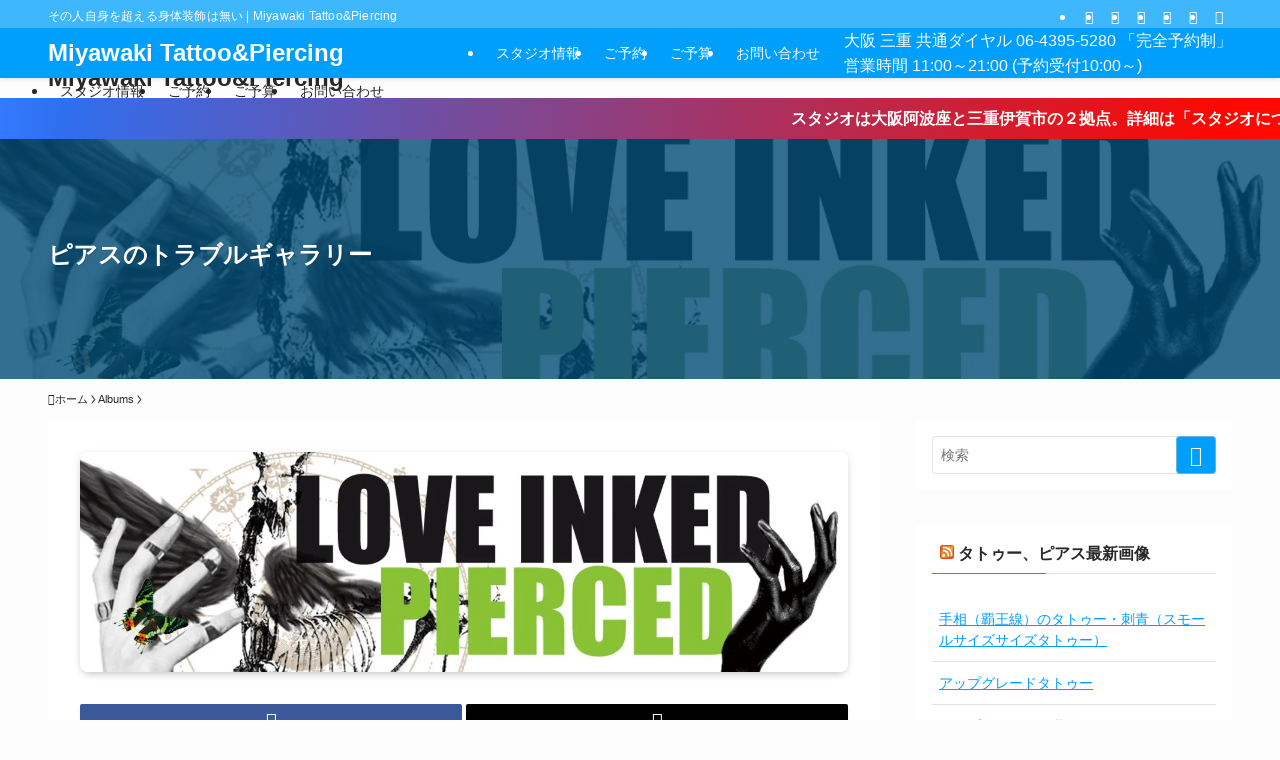

--- FILE ---
content_type: text/html; charset=UTF-8
request_url: http://miyawakitattoo.com/bwg_album/piercing-trouble-case/
body_size: 34993
content:
<!DOCTYPE html><html lang="ja" data-loaded="false" data-scrolled="false" data-spmenu="closed"><head><script data-no-optimize="1">var litespeed_docref=sessionStorage.getItem("litespeed_docref");litespeed_docref&&(Object.defineProperty(document,"referrer",{get:function(){return litespeed_docref}}),sessionStorage.removeItem("litespeed_docref"));</script> <meta charset="utf-8"><meta name="format-detection" content="telephone=no"><meta http-equiv="X-UA-Compatible" content="IE=edge"><meta name="viewport" content="width=device-width, viewport-fit=cover"><title>ピアスのトラブルギャラリー | Miyawaki Tattoo&amp;Piercing</title><meta name='robots' content='max-image-preview:large' /><link rel='dns-prefetch' href='//www.googletagmanager.com' /><link rel='dns-prefetch' href='//www.google-analytics.com' /><link rel="alternate" type="application/rss+xml" title="Miyawaki Tattoo&amp;Piercing &raquo; フィード" href="https://miyawakitattoo.com/feed/" /><link rel="alternate" type="application/rss+xml" title="Miyawaki Tattoo&amp;Piercing &raquo; コメントフィード" href="https://miyawakitattoo.com/comments/feed/" /><link rel="canonical" href="https://miyawakitattoo.com/bwg_album/piercing-trouble-case/"><meta property="og:locale" content="ja_JP"><meta property="og:type" content="article"><meta property="og:title" content="ピアスのトラブルギャラリー | Miyawaki Tattoo&amp;Piercing"><meta property="og:url" content="https://miyawakitattoo.com/bwg_album/piercing-trouble-case/"><meta property="og:site_name" content="Miyawaki Tattoo&amp;Piercing"><meta name="twitter:card" content="summary_large_image">
 <script type="litespeed/javascript" data-src="https://www.googletagmanager.com/gtag/js?id=G-LT88VS4KK8"></script> <script type="litespeed/javascript">window.dataLayer=window.dataLayer||[];function gtag(){dataLayer.push(arguments)}
gtag("js",new Date());gtag("config","G-LT88VS4KK8")</script> <style id="litespeed-ccss">:root{--swiper-theme-color:#fff}.swiper{list-style:none;margin-left:auto;margin-right:auto;overflow:hidden;padding:0}.swiper,.swiper-wrapper{position:relative;z-index:1}.swiper-wrapper{box-sizing:content-box;display:flex;height:100%;width:100%}.swiper-wrapper{-webkit-transform:translateZ(0);transform:translateZ(0)}:root{--swiper-nav-size:40px;--swiper-nav-border-width:2px}:host,:root{--fa-font-brands:normal 400 1em/1 "Font Awesome 6 Brands"}:host,:root{--fa-font-regular:normal 400 1em/1 "Font Awesome 6 Free"}:host,:root{--fa-font-solid:normal 900 1em/1 "Font Awesome 6 Free"}ol,ul{box-sizing:border-box}:root{--wp--preset--font-size--normal:16px;--wp--preset--font-size--huge:42px}:where(figure){margin:0 0 1em}[class*=" icon-"]:before,[class^=icon-]:before{-webkit-font-smoothing:antialiased;-moz-osx-font-smoothing:grayscale;font-family:icomoon!important;font-style:normal;font-variant:normal;font-weight:400;line-height:1;text-transform:none}.icon-chevron-up:before{content:""}.icon-home:before{content:""}.icon-posted:before{content:""}.icon-contact:before,.icon-mail:before{content:""}.icon-phone:before{content:""}.icon-batsu:before{content:""}.icon-index:before{content:""}.icon-search:before{content:""}.icon-close-thin:before{content:""}.icon-menu-thin:before{content:""}.icon-facebook:before{content:""}.icon-hatebu:before{content:""}.icon-instagram:before{content:""}.icon-line:before{content:""}.icon-pocket:before{content:""}.icon-rss:before{content:""}.icon-twitter-x:before{content:""}#fix_bottom_menu:before,.c-infoBar:before,.p-spMenu__inner:before{content:"";height:100%;left:0;position:absolute;top:0;width:100%;z-index:0}.p-breadcrumb__item:after{background-color:currentcolor;-webkit-clip-path:polygon(45% 9%,75% 51%,45% 90%,30% 90%,60% 50%,30% 10%);clip-path:polygon(45% 9%,75% 51%,45% 90%,30% 90%,60% 50%,30% 10%);content:"";display:block;height:10px;margin:0;opacity:.8;width:10px}@-webkit-keyframes flowing_text{to{-webkit-transform:translateX(-100%);transform:translateX(-100%)}}@keyframes flowing_text{to{-webkit-transform:translateX(-100%);transform:translateX(-100%)}}:root{--color_border:hsla(0,0%,78%,.5);--color_gray:hsla(0,0%,78%,.15);--swl-color_hov_gray:rgba(3,2,2,.05);--swl-color_shadow:rgba(0,0,0,.12);--swl-fz--root:3.6vw;--swl-fz--side:var(--swl-fz--root);--swl-block-margin:2em;--swl-sidebar_width:280px;--swl-sidebar_margin:24px;--swl-pad_post_content:0px;--swl-pad_container:4vw;--swl-h2-margin--x:-2vw;--swl-box_shadow:0 2px 4px rgba(0,0,0,.05),0 4px 4px -4px rgba(0,0,0,.1);--swl-img_shadow:0 2px 8px rgba(0,0,0,.1),0 4px 8px -4px rgba(0,0,0,.2);--swl-btn_shadow:0 2px 2px rgba(0,0,0,.1),0 4px 8px -4px rgba(0,0,0,.2);--swl-text_color--black:#333;--swl-text_color--white:#fff;--swl-fz--xs:.75em;--swl-fz--small:.9em;--swl-fz--normal:1rem;--swl-fz--medium:1.1em;--swl-fz--large:1.25em;--swl-fz--huge:1.6em;--swl-list-padding--left:1.5em;--swl-list-padding--has_bg:1em 1em 1em 1.75em}html{font-size:var(--swl-fz--root)}.c-plainBtn{-webkit-appearance:none;-o-appearance:none;appearance:none;background-color:#fff0;border:none;box-shadow:none}*,.c-plainBtn{margin:0;padding:0}*{box-sizing:border-box;font-family:inherit;font-size:inherit;line-height:inherit}:after,:before{box-sizing:inherit;text-decoration:inherit;vertical-align:inherit}main{display:block}:where(ol:not([type])),:where(ul:not([type])){list-style:none}img{border-style:none;height:auto;max-width:100%}button,input{font-family:inherit;font-size:inherit;line-height:inherit}button,input{overflow:visible}button{text-transform:none}[type=submit],button{-webkit-appearance:button;display:inline-block}button,input{background-color:#f7f7f7;border:1px solid hsl(0 0% 78%/.5);border-radius:0;color:#333;padding:.25em .5em}html{letter-spacing:var(--swl-letter_spacing,normal)}body{word-wrap:break-word;-webkit-text-size-adjust:100%;background-color:var(--color_bg);color:var(--color_text);font-family:var(--swl-font_family);font-size:1rem;font-weight:var(--swl-font_weight);line-height:1.6;max-width:100%;min-width:100%;overflow-wrap:break-word;overflow-x:clip;position:relative}a{color:var(--color_link)}#main_content .post_content{font-size:var(--swl-fz--content,16px)}#fix_bottom_menu{bottom:-60px;display:none;left:0;position:fixed}.l-article{max-width:var(--article_size);padding-left:0;padding-right:0}#body_wrap{max-width:100%;overflow-x:clip;position:relative;z-index:1}#body_wrap.-bg-fix{z-index:1}#body_wrap.-bg-fix:before{content:"";height:100%;left:0;position:fixed;top:0;width:100%;z-index:-1}.l-container{margin-left:auto;margin-right:auto;max-width:calc(var(--container_size, 0px) + var(--swl-pad_container, 0px)*2);padding-left:var(--swl-pad_container,0);padding-right:var(--swl-pad_container,0)}.l-content{margin:0 auto 6em;padding-top:2em;position:relative;z-index:1}.c-gnav{display:flex;height:100%;text-align:center}.c-gnav a{text-decoration:none}.c-gnav .ttl{color:inherit;line-height:1;position:relative;z-index:1}.c-gnav>.menu-item{height:100%;position:relative}.c-gnav>.menu-item>a{color:inherit;display:flex;flex-direction:column;height:100%;justify-content:center;padding:0 12px;position:relative;white-space:nowrap}.c-gnav>.menu-item>a .ttl{display:block;font-size:14px}.c-gnav>.menu-item>a:after{bottom:0;content:"";display:block;left:0;position:absolute}.c-gnav>.menu-item>a .c-submenuToggleBtn{display:none}.c-gnav>.menu-item>.sub-menu{left:50%;top:100%;-webkit-transform:translateX(-50%);transform:translateX(-50%)}.c-gnav .sub-menu{box-shadow:0 2px 4px rgb(0 0 0/.1);opacity:0;position:absolute;text-align:left;visibility:hidden;width:15em;z-index:1}.c-gnav .sub-menu li{position:relative}.c-gnav .sub-menu .ttl{font-size:.9em;left:0;position:relative}.c-gnav .sub-menu a{color:inherit;display:block;padding:.5em .75em;position:relative}.l-header{background:var(--color_header_bg);left:0;top:0;z-index:100}.l-header,.l-header__inner{position:relative;width:100%}.l-header__inner{color:var(--color_header_text);z-index:1}.l-header__logo{line-height:1}.c-headLogo.-txt{align-items:center;display:flex}.c-headLogo__link{display:block;text-decoration:none}.-txt .c-headLogo__link{color:inherit;display:block;font-size:5vw;font-weight:700}.w-header{align-items:center;display:flex}.l-header__customBtn,.l-header__menuBtn{height:var(--logo_size_sp);line-height:1.25;text-align:center;width:var(--logo_size_sp)}.l-mainContent{position:static!important;width:100%}.-sidebar-on .l-mainContent{max-width:100%}.l-mainContent__inner>:first-child,.post_content>:first-child{margin-top:0!important}.post_content>:last-child{margin-bottom:0!important}.l-scrollObserver{display:block;height:1px;left:0;position:absolute;top:100px;visibility:hidden;width:100%;z-index:1000}#sidebar{font-size:var(--swl-fz--side);position:relative}.c-listMenu.c-listMenu li{margin:0;position:relative}.c-listMenu a{border-bottom:1px solid var(--color_border);color:inherit;display:block;line-height:1.4;position:relative;text-decoration:none}.c-filterLayer:after,.c-filterLayer:before,.c-filterLayer__img{height:100%;left:0;position:absolute;top:0;width:100%}.c-filterLayer{z-index:0}.c-filterLayer:before{z-index:1}.c-filterLayer:after{display:block;z-index:2}.c-filterLayer__img{z-index:0}.-filter-glay>.c-filterLayer__img{-webkit-filter:grayscale(60%);filter:grayscale(60%)}.c-fixBtn{align-items:center;background:#fff;border:1px solid var(--color_main);border-radius:var(--swl-radius--8,0);box-shadow:var(--swl-box_shadow);color:var(--color_main);display:flex;flex-direction:column;height:52px;justify-content:center;letter-spacing:normal;line-height:1;opacity:.75;overflow:hidden;text-align:center;width:52px}.c-fixBtn+.c-fixBtn{margin-top:16px}.c-fixBtn__icon{display:block;font-size:20px}.c-fixBtn__label{-webkit-font-feature-settings:"palt";font-feature-settings:"palt";display:block;font-size:10px;-webkit-transform:scale(.9);transform:scale(.9)}#fix_tocbtn .c-fixBtn__label{margin-top:2px}#pagetop .c-fixBtn__label{margin-top:-8px}#pagetop[data-has-text="1"] .c-fixBtn__icon{-webkit-transform:translateY(-6px);transform:translateY(-6px)}.c-iconBtn{align-content:center;align-items:center;color:inherit;display:inline-flex;flex-wrap:wrap;height:100%;justify-content:center;text-decoration:none;width:100%}.c-iconBtn__icon{display:block;font-size:24px}.p-spMenu__closeBtn .c-iconBtn__icon{font-size:20px}.c-iconBtn__icon:before{display:block}.c-iconBtn__label{display:block;font-size:10px;-webkit-transform:scale(.9);transform:scale(.9);width:100%}.c-iconList{display:flex;flex-wrap:wrap}.c-iconList__link{box-sizing:content-box;color:inherit;height:1em;margin:0 3px;padding:2px;text-align:center;text-decoration:none;width:1em}.c-iconList__icon,.c-iconList__link{display:block;line-height:1}.c-iconList__icon:before{color:inherit}.c-modal{height:100%;left:0;position:fixed;top:0;width:100%;z-index:1000}[data-loaded=false] .c-modal{display:none}.c-modal:not(.is-opened){opacity:0;visibility:hidden}.c-modal .c-modal__close{color:#fff;left:0;line-height:2;padding-top:.5em;position:absolute;text-align:center;text-shadow:1px 1px 1px #000;top:100%;width:100%}.c-overlay{background:rgb(0 0 0/.75);height:100%;left:0;position:absolute;top:0;width:100%;z-index:0}.c-postTitle{align-items:center;display:flex;flex-direction:row-reverse}.c-postTitle__ttl{font-size:5vw;line-height:1.4;width:100%}.c-postTitle__date{border-right:1px solid var(--color_border);font-weight:400;line-height:1;margin-right:.75em;padding:.5em .75em .5em 0;text-align:center}.c-postTitle__date .__y{display:block;font-size:3vw;line-height:1;margin-bottom:4px}.c-postTitle__date .__md{display:block;font-size:4.2vw}.c-searchForm{position:relative}.c-searchForm__s{background-color:#fff;line-height:2;padding:4px 44px 4px 8px;width:100%}.c-searchForm__submit{border-radius:var(--swl-radius--4,0);height:100%;overflow:hidden;position:absolute;right:0;top:0;width:40px}.c-searchForm__submit:before{color:#fff;font-size:20px;left:50%;position:absolute;top:50%;-webkit-transform:translateX(-50%) translateY(-50%);transform:translateX(-50%) translateY(-50%);z-index:1}.c-postThumb{overflow:hidden;position:relative;vertical-align:middle}.c-postThumb__figure{margin:0;overflow:hidden;position:relative;width:100%;z-index:0}.c-postThumb__figure:before{content:"";display:block;height:0;padding-top:var(--card_posts_thumb_ratio)}.-type-list .c-postThumb__figure:before{padding-top:var(--list_posts_thumb_ratio)}.c-postThumb__img{left:0;position:absolute;top:0}.c-postTimes{align-items:center;display:flex;flex-wrap:wrap;gap:.5em}.c-postTimes__posted:before{margin-right:.325em;position:relative;top:1px}.p-breadcrumb{margin:0 auto;padding:8px 0;position:relative}.p-breadcrumb.-bg-on{background:#f7f7f7}.-body-solid .p-breadcrumb.-bg-on{box-shadow:inset 0-1px 8px rgb(0 0 0/.06)}.-frame-on .p-breadcrumb,.l-topTitleArea+.p-breadcrumb{background:none!important;border:none!important;box-shadow:none!important;padding-top:12px}.-frame-on .p-breadcrumb{padding-bottom:12px}.p-breadcrumb__list{align-items:center;display:flex;font-size:10px;gap:.5em;list-style:none;overflow:hidden;width:100%}.p-breadcrumb__item{align-items:center;display:inline-flex;gap:.5em;position:relative}.p-breadcrumb__item:last-child:after{content:none}.p-breadcrumb__item:last-child span{opacity:.8}.p-breadcrumb__text{align-items:center;color:inherit;display:block;display:inline-flex;text-decoration:none;white-space:nowrap}.p-breadcrumb__text:before{margin-right:3px}.p-breadcrumb__text .__home{align-items:center;display:inline-flex;gap:4px}.p-breadcrumb__text .__home:before{line-height:inherit}.single .p-breadcrumb__item:last-child>span.p-breadcrumb__text{display:none}.p-fixBtnWrap{align-items:flex-end;bottom:1.25em;display:flex;flex-direction:column;opacity:0;position:fixed;right:1em;text-align:center;-webkit-transform:translateY(-8px);transform:translateY(-8px);visibility:hidden;z-index:99}[data-loaded=false] .p-fixBtnWrap{display:none}.p-postList.p-postList{list-style:none;margin-bottom:0;padding-left:0}.p-postList__item.p-postList__item:before{content:none}.-type-list .p-postList__item{margin-bottom:2em;margin-top:0}.c-widget .-type-list .p-postList__item{margin-bottom:1.5em}.p-postList__link{color:inherit;display:block;position:relative;text-decoration:none;z-index:0}.-type-list .p-postList__link{align-items:flex-start;display:flex;flex-wrap:wrap;justify-content:space-between}.-type-list .p-postList__thumb{width:36%}.p-postList__thumb:before{background:linear-gradient(45deg,var(--color_gradient1),var(--color_gradient2));content:"";display:block;height:100%;left:0;opacity:0;position:absolute;top:0;width:100%;z-index:1}.p-postList__body{position:relative}.-type-list .p-postList__body{width:60%}.p-postList .p-postList__title{background:none;border:none;color:inherit;display:block;font-weight:700;line-height:1.5;margin:0;padding:0}.p-postList .p-postList__title:after,.p-postList .p-postList__title:before{content:none}.-type-list .p-postList__title{font-size:3.6vw}.p-postList__meta{align-items:center;display:flex;flex-wrap:wrap;font-size:10px;line-height:1.25;margin-top:.75em;position:relative}.p-postList__title+.p-postList__meta{margin-top:.25em}.p-postList__meta :before{margin-right:.25em}.c-widget .p-postList__meta{margin-top:0}.p-postList__times{margin-right:.5em;padding:4px 0}.p-spMenu{height:100%;left:0;position:fixed;top:0;width:100%;z-index:101}[data-loaded=false] .p-spMenu{display:none}[data-spmenu=closed] .p-spMenu{opacity:0}.p-spMenu a{color:inherit}.p-spMenu .c-widget__title{margin-bottom:1.5em}.c-spnav{display:block;text-align:left}.c-spnav .menu-item{position:relative}.c-spnav>.menu-item:first-child>a{border-top:none}.c-spnav a{border-bottom:1px solid var(--color_border);display:block;padding:.75em .25em}[data-spmenu=closed] .p-spMenu__overlay{opacity:0;visibility:hidden}.p-spMenu__inner{box-shadow:0 0 8px var(--swl-color_shadow);height:100%;padding-top:var(--logo_size_sp);position:absolute;top:0;width:88vw;z-index:1}.-right .p-spMenu__inner{right:0;-webkit-transform:translateX(88vw);transform:translateX(88vw)}.p-spMenu__closeBtn{height:var(--logo_size_sp);position:absolute;top:0;width:var(--logo_size_sp);z-index:1}.-right .p-spMenu__closeBtn{right:0}.p-spMenu__body{-webkit-overflow-scrolling:touch;height:100%;overflow-y:scroll;padding:0 4vw 10vw;position:relative}.p-spMenu__nav{margin-top:-1em;padding-bottom:.5em}.p-spMenu__bottom{margin-top:2em}.u-bg-main{background-color:var(--color_main)!important;color:#fff!important}.u-fz-14{font-size:14px}.u-thin{opacity:.8}.u-obf-cover{display:block;height:100%!important;-o-object-fit:cover;object-fit:cover;width:100%!important}.c-widget+.c-widget{margin-top:2em}.c-widget__title{font-size:4vw;font-weight:700;margin-bottom:1.5em;overflow:hidden;position:relative}.c-widget__title:after,.c-widget__title:before{box-sizing:inherit;display:block;height:1px;position:absolute;z-index:0}.widget_search .c-widget__title{display:none}.post_content{line-height:1.8;margin:0;max-width:100%;padding:0}.post_content>*{clear:both;margin-bottom:var(--swl-block-margin,2em)}.post_content div>:first-child,.post_content>:first-child{margin-top:0!important}.post_content div>:last-child,.post_content>:last-child{margin-bottom:0!important}.l-mainContent__inner>.post_content{margin:4em 0;padding:0 var(--swl-pad_post_content,0)}:root{--swl-box_padding:1.5em}.is-style-browser_mac:before{background:var(--frame-color)url([data-uri])no-repeat left 8px top 50%;background-size:auto calc(var(--bar-height) - 20px);border-radius:8px 8px 0 0;content:"";display:block;grid-area:Bar;height:var(--bar-height);padding:0;position:relative;width:100%;z-index:1}.is-style-browser_mac.wp-block-image img,.is-style-browser_mac.wp-block-video video,.is-style-browser_mac>.wp-block-group__inner-container{background:#fff;border:solid var(--frame-width) var(--frame-color);border-radius:0 0 8px 8px;border-top:none;box-shadow:0 2px 24px -2px rgb(0 0 0/.25);color:#333;grid-area:Display}.is-style-browser_mac.is-style-browser_mac>figcaption{background:#fff;border-radius:6px 6px 0 0;font-size:var(--caption-fz)!important;grid-area:Bar;left:calc((var(--bar-height) - 20px)*5 + 8px);line-height:1;margin:0!important;max-width:calc(100% - 80px);padding:6px 8px;position:absolute;top:calc(var(--bar-height) - var(--caption-fz) - 14px);z-index:2}.is-style-desktop.wp-block-image img,.is-style-desktop.wp-block-video video,.is-style-desktop>.wp-block-group__inner-container{border:var(--bezel-width) solid #222;border-bottom-width:calc(var(--bezel-width) - var(--bezel-frame));border-radius:6px 6px 0 0;display:block;grid-area:Display;margin:0 auto;padding:0;z-index:0}.is-style-desktop figcaption{grid-area:Caption}.is-style-desktop:after{border:solid var(--bezel-frame) var(--body-color)!important;border-bottom-width:var(--bezel-width--foot)!important;border-radius:6px 6px 8px 8px!important;box-sizing:border-box;content:"";display:block;grid-area:Display;height:0;padding-top:var(--panel-ratio);width:100%;z-index:1}.is-style-desktop:before{background:linear-gradient(to bottom,rgb(0 0 0/.125),rgb(0 0 0/.05) 55%,rgb(0 0 0/.05) 75%,rgb(0 0 0/.075) 92%,hsl(0 0% 100%/.3) 96%,rgb(0 0 0/.35) 99%),linear-gradient(to right,hsl(0 0% 100%/.2),rgb(0 0 0/.35) 1%,hsl(0 0% 100%/.3) 4%,rgb(0 0 0/.02) 8%,hsl(0 0% 100%/.2) 25%,hsl(0 0% 100%/.2) 75%,rgb(0 0 0/.02) 92%,hsl(0 0% 100%/.3) 96%,rgb(0 0 0/.35) 99%,hsl(0 0% 100%/.2)),linear-gradient(to bottom,var(--body-color),var(--body-color));background-position:top,bottom,top;background-repeat:no-repeat;background-size:100% 92%,100% 8%,100%;border-radius:0 0 4px 4px/2px;box-shadow:0 0 calc(var(--body-width, 4px)*.001) rgb(0 0 0/.2);content:"";display:block;grid-area:Foot;height:0;margin:0 auto;order:1;padding-top:10%;width:18%}.wp-block-gallery .is-style-desktop figcaption{bottom:var(--bezel-width--foot)!important;grid-area:Display}li:before{letter-spacing:normal}@media (min-width:600px){:root{--swl-fz--root:16px;--swl-h2-margin--x:-16px}.l-content{padding-top:4em}.-txt .c-headLogo__link{font-size:24px}.c-postTitle__ttl{font-size:24px}.c-postTitle__date .__y{font-size:14px}.c-postTitle__date .__md{font-size:24px}.p-breadcrumb__list{font-size:11px}.-type-list .p-postList__title{font-size:16px}#sidebar .-type-list .p-postList__title{font-size:13px}.p-postList__meta{font-size:11px}.c-widget__title{font-size:16px}}@media (min-width:960px){:root{--swl-fz--side:14px;--swl-pad_post_content:16px;--swl-pad_container:32px}.-sidebar-on .l-content{display:flex;flex-wrap:wrap;justify-content:space-between}.c-headLogo{height:var(--logo_size_pc)}.-sidebar-on .l-mainContent{width:calc(100% - var(--swl-sidebar_width) - var(--swl-sidebar_margin))}#sidebar .c-widget+.c-widget{margin-top:2.5em}.-sidebar-on #sidebar{width:var(--swl-sidebar_width)}.p-fixBtnWrap{bottom:2.5em;right:2.5em}.p-spMenu{display:none}.sp_{display:none!important}}@media (min-width:1200px){:root{--swl-sidebar_width:304px;--swl-sidebar_margin:52px}:root .-frame-on-sidebar{--swl-sidebar_width:316px}:root .-frame-on.-sidebar-on{--swl-sidebar_margin:36px}:root{--swl-pad_container:48px}}@media (max-width:1200px){.c-gnav>.menu-item>a{padding:0 10px}}@media (max-width:1080px){.c-gnav>.menu-item>a{padding:0 8px}}:root{--color_border--table:#dcdcdc}.widget_rss ul{line-height:1.5}.widget_rss li{border-bottom:1px solid var(--color_border);display:flex;flex-wrap:wrap;margin:0;padding:.75em .5em}.widget_rss li .rsswidget{order:0;width:100%}.c-widget__title .rsswidget{color:inherit;text-decoration:none}:root{--swl-fz--content:4.2vw;--swl-font_family:"Noto Sans JP", sans-serif;--swl-font_weight:400;--color_main:#009ffc;--color_text:#282828;--color_link:#009ffc;--color_htag:#009ffc;--color_bg:#fdfdfd;--color_gradient1:#d8ffff;--color_gradient2:#87e7ff;--color_main_thin:rgba(0, 199, 255, 0.05 );--color_main_dark:rgba(0, 119, 189, 1 );--color_list_check:#009ffc;--color_list_num:#009ffc;--color_list_good:#009ffc;--color_list_triangle:#f4e03a;--color_list_bad:#f36060;--color_faq_q:#d55656;--color_faq_a:#6599b7;--color_icon_good:#0ad124;--color_icon_good_bg:#c2ffba;--color_icon_bad:#194eea;--color_icon_bad_bg:#99dcff;--color_icon_info:#ff007f;--color_icon_info_bg:#ffa5db;--color_icon_announce:#ff8c00;--color_icon_announce_bg:#ffd1c4;--color_icon_pen:#424242;--color_icon_pen_bg:#f7f7f7;--color_icon_book:#787364;--color_icon_book_bg:#f8f6ef;--color_icon_point:#ffa639;--color_icon_check:#009ffc;--color_icon_batsu:#f36060;--color_icon_hatena:#5295cc;--color_icon_caution:#f7da38;--color_icon_memo:#84878a;--color_deep01:#e44141;--color_deep02:#3d79d5;--color_deep03:#63a84d;--color_deep04:#f09f4d;--color_pale01:#fff2f0;--color_pale02:#f3f8fd;--color_pale03:#f1f9ee;--color_pale04:#fdf9ee;--color_mark_blue:#009ffc;--color_mark_green:#00f918;--color_mark_yellow:#ffbb00;--color_mark_orange:#dd0000;--border01:solid 1px #0035c9;--border02:double 5px var(--color_main);--border03:dashed 2px #878787;--border04:double 6px #ff0000;--card_posts_thumb_ratio:56.25%;--list_posts_thumb_ratio:56.25%;--big_posts_thumb_ratio:56.25%;--thumb_posts_thumb_ratio:61.805%;--blogcard_thumb_ratio:56.25%;--color_header_bg:#009ffc;--color_header_text:#ffffff;--color_footer_bg:#009ffc;--color_footer_text:#ffffff;--container_size:1200px;--article_size:900px;--logo_size_sp:48px;--logo_size_pc:0px;--logo_size_pcfix:32px}#body_wrap::before{background:url(https://demo.swell-theme.com/demo03/wp-content/uploads/sites/4/body_bg.png)repeat left top}.l-header{box-shadow:0 1px 4px rgb(0 0 0/.12)}.l-header__bar{color:#fff;background:#3fb7fc}.c-gnav a::after{background:var(--color_header_text);width:100%;height:2px;transform:scaleX(0)}.c-gnav .sub-menu{color:#333;background:#fff}.c-infoBar{color:#fff;background-image:repeating-linear-gradient(100deg,rgb(52 122 255)0,#2f6fef 5%,#fc0800 95%,rgb(255 9 0) 100%)}.c-infoBar__text{font-size:3.8vw}#pagetop{border-radius:50%}#fix_tocbtn{border-radius:50%}#fix_bottom_menu{color:#fff}#fix_bottom_menu::before{background:#00a9ff;opacity:.9}.c-widget__title.-spmenu{text-align:center;padding:.25em 3.5em}.c-widget__title.-spmenu::before{content:"";top:50%;width:2em;background:currentColor;left:1em}.c-widget__title.-spmenu::after{content:"";top:50%;width:2em;background:currentColor;right:1em}.p-spMenu{color:#fff}.p-spMenu__inner::before{background:#000459;opacity:.8}.p-spMenu__overlay{background:#fff;opacity:.9}.l-topTitleArea.c-filterLayer::before{background-color:#004c75;opacity:.8;content:""}@media screen and (min-width:960px){.l-header{border-top:solid 4px #3fb7fc}}@media screen and (max-width:959px){.l-header__logo{margin-right:auto}.l-header__inner{-webkit-box-pack:end;-webkit-justify-content:flex-end;justify-content:flex-end}#pagetop{display:none}#fix_tocbtn{display:none}}@media screen and (min-width:600px){:root{--swl-fz--content:18px}.c-infoBar__text{font-size:16px}}.c-infoBar{overflow:hidden;position:relative;width:100%}.c-infoBar__text{color:inherit;display:block;position:relative}.c-infoBar__text{font-weight:700;padding:8px 0;z-index:1}.c-infoBar__text.-flow-on{-webkit-animation:flowing_text 12s linear infinite;animation:flowing_text 12s linear infinite;-webkit-animation-duration:12s;animation-duration:12s;text-align:left;-webkit-transform:translateX(100%);transform:translateX(100%);white-space:nowrap}@media (min-width:960px){.c-infoBar__text.-flow-on{-webkit-animation-duration:20s;animation-duration:20s}}@media (min-width:1200px){.c-infoBar__text.-flow-on{-webkit-animation-duration:24s;animation-duration:24s}}@media (min-width:1600px){.c-infoBar__text.-flow-on{-webkit-animation-duration:30s;animation-duration:30s}}#fix_bottom_menu{box-shadow:0 0 4px rgb(0 0 0/.1);width:100%;z-index:100}#fix_bottom_menu:before{display:block;z-index:0}#fix_bottom_menu .menu_list{align-items:center;display:flex;height:50px;justify-content:space-between;padding:2px 0 0;position:relative;z-index:1}#fix_bottom_menu .menu_btn .open_btn{opacity:1;-webkit-transform:scale(1.1);transform:scale(1.1)}#fix_bottom_menu .menu-item{flex:1 1 100%;margin:0;padding:0;text-align:center}#fix_bottom_menu .menu-item a{color:inherit;display:block;line-height:1;text-decoration:none}#fix_bottom_menu .menu-item i{color:inherit;display:block;font-size:20px;height:20px;line-height:20px;text-align:center}#fix_bottom_menu .menu-item i:before{color:inherit;display:inline-block}#fix_bottom_menu span{color:inherit;display:block;font-size:10px;line-height:1;margin-top:4px;width:100%}.c-shareBtns__btn{box-shadow:var(--swl-box_shadow)}.p-articleThumb__img{box-shadow:var(--swl-img_shadow)}.p-postList__thumb{box-shadow:0 2px 8px rgb(0 0 0/.1),0 4px 4px -4px rgb(0 0 0/.1)}:root{--swl-radius--2:2px;--swl-radius--4:4px;--swl-radius--8:8px}input[type=text]{border-radius:4px}.p-postList__thumb{border-radius:12px;overflow:hidden;z-index:0}.p-postList__body:after{border-radius:40px}@media (min-width:960px){#sidebar .-type-list .p-postList__thumb{border-radius:8px}}.l-header__bar{position:relative;width:100%}.l-header__bar .c-catchphrase{color:inherit;font-size:12px;letter-spacing:var(--swl-letter_spacing,.2px);line-height:14px;margin-right:auto;overflow:hidden;padding:4px 0;white-space:nowrap;width:50%}.l-header__bar .c-iconList .c-iconList__link{margin:0;padding:4px 6px}.l-header__barInner{align-items:center;display:flex;justify-content:flex-end}.p-spHeadMenu{text-align:center}.l-header__spNav.swiper:not(.swiper-initialized) .p-spHeadMenu{visibility:hidden}@media (min-width:960px){.l-header__spNav{display:none}}@media (min-width:960px){.-series .l-header__inner{align-items:stretch;display:flex}.-series .l-header__logo{align-items:center;display:flex;flex-wrap:wrap;margin-right:24px;padding:16px 0}.-series .c-headLogo{margin-right:16px}.-series-right .l-header__inner{justify-content:space-between}.-series-right .c-gnavWrap{margin-left:auto}.-series-right .w-header{margin-left:12px}}@media (min-width:960px) and (min-width:600px){.-series .c-headLogo{max-width:400px}}.c-submenuToggleBtn:after{content:"";height:100%;left:0;position:absolute;top:0;width:100%;z-index:0}.c-submenuToggleBtn{display:block;height:2em;line-height:2;position:absolute;right:8px;text-align:center;top:50%;-webkit-transform:translateY(-50%);transform:translateY(-50%);width:2em;z-index:1}.c-submenuToggleBtn:before{content:"";display:inline-block;font-family:icomoon;font-size:14px}.c-submenuToggleBtn:after{border:1px solid;opacity:.15}.c-listMenu a{padding:.75em .5em;position:relative}@media (min-width:600px){.c-submenuToggleBtn{height:28px;line-height:28px;width:28px}}:root{--color_content_bg:#fff}.c-widget__title.-side{padding:0 .5em .5em}.c-widget__title.-side::before{content:"";bottom:0;left:0;width:40%;z-index:1;background:var(--color_main)}.c-widget__title.-side::after{content:"";bottom:0;left:0;width:100%;background:var(--color_border)}.c-shareBtns__item:not(:last-child){margin-right:4px}.c-shareBtns__btn{padding:8px 0}@media screen and (min-width:960px){.single .c-postTitle__date{display:none}}@media screen and (max-width:959px){.single .c-postTitle__date{display:none}}.l-content{padding-top:4vw}.p-breadcrumb+.l-content{padding-top:0}.-frame-on .l-mainContent{background:#fff;border-radius:var(--swl-radius--4,0);padding:3vw}.-frame-on-sidebar #sidebar .c-widget{background:#fff;border-radius:var(--swl-radius--4,0);padding:16px}@media (min-width:960px){.-frame-on .l-mainContent{padding:32px}}@media (min-width:600px){.l-content{padding-top:2em}}.l-topTitleArea{align-items:center;display:flex;margin:0;min-height:11em;overflow:hidden;padding:1.5em 0;position:relative;width:100%}.l-topTitleArea .u-thin{opacity:1}.l-topTitleArea .c-postTitle__date{border-color:#fff}.l-topTitleArea__body{color:#fff;position:relative;text-shadow:1px 1px 0 rgb(0 0 0/.1);width:100%;z-index:3}@media (min-width:600px){.l-topTitleArea{min-height:240px;padding:1em 0}}.p-toc.-modal{height:100%;margin:0;overflow-y:auto;padding:0}.p-toc__ttl{display:block;font-size:1.2em;line-height:1;position:relative;text-align:center}.p-toc__ttl:before{content:"";display:inline-block;font-family:icomoon;margin-right:.5em;padding-bottom:2px;vertical-align:middle}#index_modal .p-toc__ttl{margin-bottom:.5em}.p-indexModal{padding:80px 16px}.p-indexModal__inner{background:#fdfdfd;border-radius:var(--swl-radius--4,0);color:#333;height:100%;margin:-1em auto 0!important;max-width:800px;padding:2em 1.5em;position:relative;-webkit-transform:translateY(16px);transform:translateY(16px);z-index:1}.p-searchModal__inner{background:hsl(0 0% 100%/.1);left:50%;max-width:600px;padding:1em;position:absolute;top:calc(50% + 16px);-webkit-transform:translateX(-50%) translateY(-50%);transform:translateX(-50%) translateY(-50%);width:96%;z-index:1}.p-searchModal__inner .c-searchForm{box-shadow:0 0 4px hsl(0 0% 100%/.2)}.p-searchModal__inner .s{font-size:16px}@media (min-width:600px){.p-indexModal__inner{padding:2em}}.p-articleMetas{align-items:center;display:flex;flex-wrap:wrap;font-size:12px;gap:.625em;padding:0 1px}.p-articleMetas.-top{margin-top:.75em}.p-articleThumb{margin:2em 0;text-align:center;width:100%}.p-articleThumb__img{border-radius:var(--swl-radius--8,0);display:block;width:100%}.c-shareBtns{margin:2em 0}.c-shareBtns__list{display:flex;justify-content:center}.c-shareBtns__item.-facebook{color:#3b5998}.c-shareBtns__item.-twitter-x{color:#000}.c-shareBtns__item.-hatebu{color:#00a4de}.c-shareBtns__item.-pocket{color:#ef3f56}.c-shareBtns__item.-line{color:#00c300}.c-shareBtns:not(.-style-btn-small) .c-shareBtns__item{flex:1}.c-shareBtns__btn{align-items:center;background-color:currentcolor;border-radius:var(--swl-radius--2,0);color:inherit;display:flex;justify-content:center;text-align:center;text-decoration:none}.c-shareBtns__icon{--the-icon-size:4.5vw;color:#fff;display:block;font-size:var(--the-icon-size);height:1em;line-height:1;margin:auto;width:1em}.c-shareBtns__icon:before{color:inherit;display:block}@media (min-width:600px){.c-shareBtns__icon{--the-icon-size:18px}}:root{--col-2:16.66%;--col-3:25%;--col-4:33.3%;--col-6:50%;--col-8:66.6%;--col-9:75%;--col-12:100%;--vkfs-outer-margin:0.8rem;--vkfs-outer-margin-left-right:0.4rem;--vk-margin-section-bottom:2em;--vk-size-text:16px}:root{--wp--preset--aspect-ratio--square:1;--wp--preset--aspect-ratio--4-3:4/3;--wp--preset--aspect-ratio--3-4:3/4;--wp--preset--aspect-ratio--3-2:3/2;--wp--preset--aspect-ratio--2-3:2/3;--wp--preset--aspect-ratio--16-9:16/9;--wp--preset--aspect-ratio--9-16:9/16;--wp--preset--color--black:#000;--wp--preset--color--cyan-bluish-gray:#abb8c3;--wp--preset--color--white:#fff;--wp--preset--color--pale-pink:#f78da7;--wp--preset--color--vivid-red:#cf2e2e;--wp--preset--color--luminous-vivid-orange:#ff6900;--wp--preset--color--luminous-vivid-amber:#fcb900;--wp--preset--color--light-green-cyan:#7bdcb5;--wp--preset--color--vivid-green-cyan:#00d084;--wp--preset--color--pale-cyan-blue:#8ed1fc;--wp--preset--color--vivid-cyan-blue:#0693e3;--wp--preset--color--vivid-purple:#9b51e0;--wp--preset--color--swl-main:var(--color_main);--wp--preset--color--swl-main-thin:var(--color_main_thin);--wp--preset--color--swl-gray:var(--color_gray);--wp--preset--color--swl-deep-01:var(--color_deep01);--wp--preset--color--swl-deep-02:var(--color_deep02);--wp--preset--color--swl-deep-03:var(--color_deep03);--wp--preset--color--swl-deep-04:var(--color_deep04);--wp--preset--color--swl-pale-01:var(--color_pale01);--wp--preset--color--swl-pale-02:var(--color_pale02);--wp--preset--color--swl-pale-03:var(--color_pale03);--wp--preset--color--swl-pale-04:var(--color_pale04);--wp--preset--gradient--vivid-cyan-blue-to-vivid-purple:linear-gradient(135deg,rgba(6,147,227,1) 0%,rgb(155,81,224) 100%);--wp--preset--gradient--light-green-cyan-to-vivid-green-cyan:linear-gradient(135deg,rgb(122,220,180) 0%,rgb(0,208,130) 100%);--wp--preset--gradient--luminous-vivid-amber-to-luminous-vivid-orange:linear-gradient(135deg,rgba(252,185,0,1) 0%,rgba(255,105,0,1) 100%);--wp--preset--gradient--luminous-vivid-orange-to-vivid-red:linear-gradient(135deg,rgba(255,105,0,1) 0%,rgb(207,46,46) 100%);--wp--preset--gradient--very-light-gray-to-cyan-bluish-gray:linear-gradient(135deg,rgb(238,238,238) 0%,rgb(169,184,195) 100%);--wp--preset--gradient--cool-to-warm-spectrum:linear-gradient(135deg,rgb(74,234,220) 0%,rgb(151,120,209) 20%,rgb(207,42,186) 40%,rgb(238,44,130) 60%,rgb(251,105,98) 80%,rgb(254,248,76) 100%);--wp--preset--gradient--blush-light-purple:linear-gradient(135deg,rgb(255,206,236) 0%,rgb(152,150,240) 100%);--wp--preset--gradient--blush-bordeaux:linear-gradient(135deg,rgb(254,205,165) 0%,rgb(254,45,45) 50%,rgb(107,0,62) 100%);--wp--preset--gradient--luminous-dusk:linear-gradient(135deg,rgb(255,203,112) 0%,rgb(199,81,192) 50%,rgb(65,88,208) 100%);--wp--preset--gradient--pale-ocean:linear-gradient(135deg,rgb(255,245,203) 0%,rgb(182,227,212) 50%,rgb(51,167,181) 100%);--wp--preset--gradient--electric-grass:linear-gradient(135deg,rgb(202,248,128) 0%,rgb(113,206,126) 100%);--wp--preset--gradient--midnight:linear-gradient(135deg,rgb(2,3,129) 0%,rgb(40,116,252) 100%);--wp--preset--font-size--small:0.9em;--wp--preset--font-size--medium:1.1em;--wp--preset--font-size--large:1.25em;--wp--preset--font-size--x-large:42px;--wp--preset--font-size--xs:0.75em;--wp--preset--font-size--huge:1.6em;--wp--preset--spacing--20:0.44rem;--wp--preset--spacing--30:0.67rem;--wp--preset--spacing--40:1rem;--wp--preset--spacing--50:1.5rem;--wp--preset--spacing--60:2.25rem;--wp--preset--spacing--70:3.38rem;--wp--preset--spacing--80:5.06rem;--wp--preset--shadow--natural:6px 6px 9px rgba(0, 0, 0, 0.2);--wp--preset--shadow--deep:12px 12px 50px rgba(0, 0, 0, 0.4);--wp--preset--shadow--sharp:6px 6px 0px rgba(0, 0, 0, 0.2);--wp--preset--shadow--outlined:6px 6px 0px -3px rgba(255, 255, 255, 1), 6px 6px rgba(0, 0, 0, 1);--wp--preset--shadow--crisp:6px 6px 0px rgba(0, 0, 0, 1)}:root{--ag-background-image-position:center center;--ag-background-image-opacity:1;--ag-blur:5px}:root{--ag-form-margin:auto auto}:root{--ag-background-image-position:center center;--ag-background-image-opacity:1;--ag-blur:5px}[class^="bwg-icon-"]{font-family:"bwg"!important;speak:none;display:inline-block;line-height:1;font-style:normal;font-weight:400;font-variant:normal;text-transform:none;vertical-align:top;-webkit-font-smoothing:antialiased;-moz-osx-font-smoothing:grayscale}.bwg-icon-search:before{content:""}.bwg-icon-times:before{content:""}div[id^=bwg_container] *{margin:0}.bwg_search_reset_container{font-size:18px;color:#ccc;position:relative}.bwg_spider_popup_loading{background-image:url(/wp-content/plugins/photo-gallery/images/ajax_loader.png);background-color:#fff0;background-repeat:no-repeat;background-position:0 0;background-size:30px 30px;border:none!important;display:none;height:30px;left:50%;margin-left:-20px;margin-top:-20px;overflow:hidden;position:fixed;top:50%;width:30px;z-index:10102}.spider_popup_overlay{display:none;height:100%;left:0;position:fixed;top:0;width:100%;z-index:10100}.bwg_search_container_1{display:inline-block;width:100%;text-align:right;margin:0 5px 20px 0;background-color:#fff0}.bwg_search_container_2{display:inline-block;position:relative;border-radius:4px;box-shadow:0 0 3px 1px #ccc;background-color:#fff;border:1px solid #ccc;max-width:100%}div[id^=bwg_search_container_1_] div[id^=bwg_search_container_2_] .bwg_search_input_container{display:block;margin-right:45px}div[id^=bwg_search_container_1_] div[id^=bwg_search_container_2_] .bwg_search_reset_container{margin-right:5px;vertical-align:middle;float:right}.bwg_thumbnail div[id^=bwg_search_container_1_] div[id^=bwg_search_container_2_] .bwg_reset,.bwg_thumbnail div[id^=bwg_search_container_1_] div[id^=bwg_search_container_2_] .bwg_search{display:block;font-size:10px;color:#323a45;line-height:inherit!important}.bwg_thumbnail div[id^=bwg_search_container_1_] div[id^=bwg_search_container_2_] .bwg_search{font-size:12px}div[id^=bwg_search_container_1_] div[id^=bwg_search_container_2_] .bwg_search_input{color:#070707;outline:0;border:none;box-shadow:none;background:0 0;padding:3px 5px;font-family:inherit;width:100%}.bwg_loading_div_1{position:absolute;width:100%;height:100%;z-index:115;text-align:center;vertical-align:middle;top:0}.bwg_loading_div_2{display:table;vertical-align:middle;width:100%;height:100%;background-color:#fff;opacity:.95}.bwg_loading_div_3{display:table-cell;text-align:center;position:relative;vertical-align:middle}.bwg-hidden{visibility:hidden}.bwg_container{position:relative;margin:20px auto}.bwg_thumbnail.bwg_container .search_line.bwg_tag_select_view{min-height:50px;-webkit-box-shadow:0 5px 7px -5px rgb(0 0 0/.16);-moz-box-shadow:0 5px 7px -5px rgb(0 0 0/.16);box-shadow:0 5px 7px -5px rgb(0 0 0/.16);margin-bottom:10px;display:inline-block;width:100%}.bwg_thumbnail.bwg_container .search_line .bwg_search_container_1{float:left;display:table-cell;text-align:left;vertical-align:middle}.bwg_thumbnail.bwg_container .search_line .bwg_search_input_container{height:30px;text-align:center;font-size:12px;font-family:Ubuntu;border-radius:15px;text-align:left;width:calc(100%);margin:0;overflow:hidden}.bwg_thumbnail div[id^=bwg_search_container_1_] div[id^=bwg_search_container_2_] .bwg_search_input{height:30px;padding:0 10px;text-align:center;font-size:12px;font-family:Ubuntu;border-radius:15px;text-align:left;width:calc(100% - 64px);display:inline-table}.bwg_thumbnail .bwg_search_input::-webkit-input-placeholder{color:#ccc;font-size:12px;text-transform:uppercase;font-family:Ubuntu}.bwg_thumbnail .bwg_search_input::-moz-placeholder{color:#ccc;font-size:12px;text-transform:uppercase;text-align:left;font-family:Ubuntu;line-height:30px}.bwg_thumbnail .bwg_search_input:-ms-input-placeholder{color:#ccc;font-size:12px;text-transform:uppercase;text-align:left;font-family:Ubuntu}.bwg_thumbnail .bwg_search_input:-moz-placeholder{color:#ccc;font-size:12px;text-transform:uppercase;text-align:left;font-family:Ubuntu}.bwg_thumbnail.bwg_container .search_line .bwg_search_loupe_container1{margin-left:0;float:left;top:0;line-height:30px;width:auto;height:30px;margin-left:10px}.bwg_thumbnail.bwg_container .search_line .bwg_search_reset_container{right:0;top:0;line-height:30px;width:11px;height:30px;margin-right:10px}.bwg_thumbnail.bwg_container .search_line .bwg_search_container_1{float:right;width:30%;min-width:120px}.bwg_thumbnail.bwg_container .search_line .bwg_search_container_1 .bwg_search_container_2{width:100%!important;float:right}.bwg_thumbnail.bwg_container .search_line .bwg_reset{position:absolute}.bwg_thumbnail .bwg_search_container_2{display:inline-block;position:relative;border-radius:4px;background-color:#fff;max-width:100%;box-shadow:none;border:.5px solid rgb(0 0 0/.15);border-radius:15px}.bwg_thumbnail div[id^=bwg_search_container_1_] div[id^=bwg_search_container_2_] .bwg_search_input_container{display:block;text-align:center}.bwg-background{background-color:#fff0;position:relative;width:100%}.bwg_thumbnail.bwg_container{padding:0 1px}:root{--pb_colset_yellow:#fdc44f;--pb_colset_yellow_thin:#fef9ed;--pb_colset_yellow_dark:#b4923a;--pb_colset_pink:#fd9392;--pb_colset_pink_thin:#ffefef;--pb_colset_pink_dark:#d07373;--pb_colset_green:#91c13e;--pb_colset_green_thin:#f2f8e8;--pb_colset_green_dark:#61841f;--pb_colset_blue:#6fc7e1;--pb_colset_blue_thin:#f0f9fc;--pb_colset_blue_dark:#419eb9;--pb_colset_cvbox_01_bg:#f5f5f5;--pb_colset_cvbox_01_list:#3190b7;--pb_colset_cvbox_01_btn:#91c13e;--pb_colset_cvbox_01_shadow:#628328;--pb_colset_cvbox_01_note:#fdc44f;--pb_colset_compare_01_l:#6fc7e1;--pb_colset_compare_01_l_bg:#f0f9fc;--pb_colset_compare_01_r:#ffa883;--pb_colset_compare_01_r_bg:#fff6f2;--pb_colset_iconbox_01:#6e828a;--pb_colset_iconbox_01_bg:#fff;--pb_colset_iconbox_01_icon:#ee8f81;--pb_colset_bargraph_01:#9dd9dd;--pb_colset_bargraph_01_bg:#fafafa;--pb_colset_bar_01:#f8db92;--pb_colset_bar_02:#fda9a8;--pb_colset_bar_03:#bdda8b;--pb_colset_bar_04:#a1c6f1;--pb_colset_rating_01_bg:#fafafa;--pb_colset_rating_01_text:#71828a;--pb_colset_rating_01_label:#71828a;--pb_colset_rating_01_point:#ee8f81}#bwg_container1_0 #bwg_container2_0 .bwg_gal_title_0{display:block;padding:0 2px 2px 2px;background-color:#fff0;line-height:20px;font-family:Ubuntu;font-size:18px;font-weight:700;color:#323A45;text-shadow:0 0 0#888;text-align:center}#bwg_container1_0 #bwg_container2_0 .bwg_gal_description_0{margin:20px 0;word-break:break-word;text-align:justify;font-size:15px;font-weight:unset}#bwg_search_container_1_0{max-width:180px}#bwg_container1_0 #bwg_container2_0 #spider_popup_overlay_0{background-color:#EEE;opacity:.6}#bwg_container1_1 #bwg_container2_1 #spider_popup_overlay_1{background-color:#EEE;opacity:.6}#bwg_container1_1 #bwg_container2_1 #spider_popup_overlay_1{background-color:#000;opacity:.7}</style><link rel="preload" data-asynced="1" data-optimized="2" as="style" onload="this.onload=null;this.rel='stylesheet'" href="https://miyawakitattoo.com/wp-content/litespeed/ucss/b9468ff82b969631edcb7e71ec3d1e5b.css?ver=823ab" /><script type="litespeed/javascript">!function(a){"use strict";var b=function(b,c,d){function e(a){return h.body?a():void setTimeout(function(){e(a)})}function f(){i.addEventListener&&i.removeEventListener("load",f),i.media=d||"all"}var g,h=a.document,i=h.createElement("link");if(c)g=c;else{var j=(h.body||h.getElementsByTagName("head")[0]).childNodes;g=j[j.length-1]}var k=h.styleSheets;i.rel="stylesheet",i.href=b,i.media="only x",e(function(){g.parentNode.insertBefore(i,c?g:g.nextSibling)});var l=function(a){for(var b=i.href,c=k.length;c--;)if(k[c].href===b)return a();setTimeout(function(){l(a)})};return i.addEventListener&&i.addEventListener("load",f),i.onloadcssdefined=l,l(f),i};"undefined"!=typeof exports?exports.loadCSS=b:a.loadCSS=b}("undefined"!=typeof global?global:this);!function(a){if(a.loadCSS){var b=loadCSS.relpreload={};if(b.support=function(){try{return a.document.createElement("link").relList.supports("preload")}catch(b){return!1}},b.poly=function(){for(var b=a.document.getElementsByTagName("link"),c=0;c<b.length;c++){var d=b[c];"preload"===d.rel&&"style"===d.getAttribute("as")&&(a.loadCSS(d.href,d,d.getAttribute("media")),d.rel=null)}},!b.support()){b.poly();var c=a.setInterval(b.poly,300);a.addEventListener&&a.addEventListener("load",function(){b.poly(),a.clearInterval(c)}),a.attachEvent&&a.attachEvent("onload",function(){a.clearInterval(c)})}}}(this);</script> <script type="litespeed/javascript" data-src="http://miyawakitattoo.com/wp-includes/js/jquery/jquery.min.js?ver=3.7.1" id="jquery-core-js"></script> 
 <script type="litespeed/javascript" data-src="https://www.googletagmanager.com/gtag/js?id=G-LT88VS4KK8" id="google_gtagjs-js"></script> <script id="google_gtagjs-js-after" type="litespeed/javascript">window.dataLayer=window.dataLayer||[];function gtag(){dataLayer.push(arguments)}
gtag("set","linker",{"domains":["miyawakitattoo.com"]});gtag("js",new Date());gtag("set","developer_id.dZTNiMT",!0);gtag("config","G-LT88VS4KK8",{"googlesitekit_post_type":"bwg_album"})</script> <meta name="robots" content="noindex,nofollow" /><noscript><link href="http://miyawakitattoo.com/wp-content/themes/swell/build/css/noscript.css" rel="stylesheet"></noscript><link rel="https://api.w.org/" href="https://miyawakitattoo.com/wp-json/" /><link rel='shortlink' href='https://miyawakitattoo.com/?p=1041' /><meta name="generator" content="Site Kit by Google 1.171.0" /><link rel="icon" href="https://miyawakitattoo.com/wp-content/uploads/2025/03/cropped-1711683409233-32x32.jpg" sizes="32x32" /><link rel="icon" href="https://miyawakitattoo.com/wp-content/uploads/2025/03/cropped-1711683409233-192x192.jpg" sizes="192x192" /><link rel="apple-touch-icon" href="https://miyawakitattoo.com/wp-content/uploads/2025/03/cropped-1711683409233-180x180.jpg" /><meta name="msapplication-TileImage" content="https://miyawakitattoo.com/wp-content/uploads/2025/03/cropped-1711683409233-270x270.jpg" /></head><body><div id="body_wrap" class="wp-singular bwg_album-template-default single single-bwg_album postid-1041 wp-theme-swell wp-child-theme-swell_child -body-solid -bg-fix -sidebar-on -frame-on -frame-on-sidebar id_1041" ><div id="sp_menu" class="p-spMenu -right"><div class="p-spMenu__inner"><div class="p-spMenu__closeBtn"><button class="c-iconBtn -menuBtn c-plainBtn" data-onclick="toggleMenu" aria-label="メニューを閉じる"><i class="c-iconBtn__icon icon-close-thin"></i></button></div><div class="p-spMenu__body"><div class="c-widget__title -spmenu">カテゴリー</div><div class="p-spMenu__nav"><ul class="c-spnav c-listMenu"><li class="menu-item menu-item-type-post_type menu-item-object-page menu-item-475"><a href="https://miyawakitattoo.com/frist-visit/">初めてのあなたに</a></li><li class="menu-item menu-item-type-post_type menu-item-object-page menu-item-467"><a href="https://miyawakitattoo.com/info-male/">お問い合わせ</a></li><li class="menu-item menu-item-type-post_type menu-item-object-page menu-item-2175"><a href="https://miyawakitattoo.com/tattoo-piercing-post-highly-specialized-articles/">全記事一覧</a></li><li class="menu-item menu-item-type-post_type menu-item-object-page menu-item-472"><a href="https://miyawakitattoo.com/info-studio/">スタジオ情報</a></li><li class="menu-item menu-item-type-post_type menu-item-object-page menu-item-470"><a href="https://miyawakitattoo.com/info-appointment/">ご予約</a></li><li class="menu-item menu-item-type-post_type menu-item-object-page menu-item-476"><a href="https://miyawakitattoo.com/appointment-genital/">性器タトゥー、性器ピアスのご予約</a></li><li class="menu-item menu-item-type-post_type menu-item-object-page menu-item-469"><a href="https://miyawakitattoo.com/info-price/">ご予算</a></li><li class="menu-item menu-item-type-post_type menu-item-object-page menu-item-466"><a href="https://miyawakitattoo.com/info-gallery/">ギャラリー</a></li><li class="menu-item menu-item-type-post_type menu-item-object-page menu-item-464"><a href="https://miyawakitattoo.com/info-faq/">FAQ</a></li><li class="menu-item menu-item-type-post_type menu-item-object-page menu-item-465"><a href="https://miyawakitattoo.com/info-aftercare/">アフターケア</a></li><li class="menu-item menu-item-type-post_type menu-item-object-page menu-item-473"><a href="https://miyawakitattoo.com/info-trouble/">タトゥー・ピアスホールのトラブル</a></li><li class="menu-item menu-item-type-post_type menu-item-object-page menu-item-463"><a href="https://miyawakitattoo.com/english-information/">English Information</a></li><li class="menu-item menu-item-type-post_type menu-item-object-page menu-item-462"><a href="https://miyawakitattoo.com/contact-form-english/">English Contact</a></li><li class="menu-item menu-item-type-post_type menu-item-object-page menu-item-471"><a href="https://miyawakitattoo.com/info-hygiene/">スタジオの衛生面</a></li><li class="menu-item menu-item-type-post_type menu-item-object-page menu-item-474"><a href="https://miyawakitattoo.com/info-studio-iga/">伊賀スタジオについて</a></li></ul></div><div id="sp_menu_bottom" class="p-spMenu__bottom w-spMenuBottom"><div id="swell_sns_links-5" class="c-widget widget_swell_sns_links"><div class="c-widget__title -spmenu">Instagram X等SNSはこちら</div><ul class="c-iconList is-style-circle"><li class="c-iconList__item -facebook"><a href="https://www.facebook.com/miyawakitattoopiercing" target="_blank" rel="noopener" class="c-iconList__link u-fz-14 hov-flash-up" aria-label="facebook"><i class="c-iconList__icon icon-facebook" role="presentation"></i></a></li><li class="c-iconList__item -twitter-x"><a href="https://x.com/miyawakitattoo" target="_blank" rel="noopener" class="c-iconList__link u-fz-14 hov-flash-up" aria-label="twitter-x"><i class="c-iconList__icon icon-twitter-x" role="presentation"></i></a></li><li class="c-iconList__item -instagram"><a href="https://www.instagram.com/miyawakitattoo/" target="_blank" rel="noopener" class="c-iconList__link u-fz-14 hov-flash-up" aria-label="instagram"><i class="c-iconList__icon icon-instagram" role="presentation"></i></a></li><li class="c-iconList__item -rss"><a href="https://miyawakitattoopiercing.com" target="_blank" rel="noopener" class="c-iconList__link u-fz-14 hov-flash-up" aria-label="rss"><i class="c-iconList__icon icon-rss" role="presentation"></i></a></li><li class="c-iconList__item -contact"><a href="https://miyawakitattoo.com/contact-form/" target="_blank" rel="noopener" class="c-iconList__link u-fz-14 hov-flash-up" aria-label="contact"><i class="c-iconList__icon icon-contact" role="presentation"></i></a></li></ul></div><div id="search-3" class="c-widget widget_search"><div class="c-widget__title -spmenu">知りたいキーワードで検索</div><form role="search" method="get" class="c-searchForm" action="https://miyawakitattoo.com/" role="search"><input type="text" value="" name="s" class="c-searchForm__s s" placeholder="検索" aria-label="検索ワード"><button type="submit" class="c-searchForm__submit icon-search hov-opacity u-bg-main" value="search" aria-label="検索を実行する"></button></form></div><div id="block-29" class="c-widget widget_block"><div class="swell-block-capbox cap_box"><div class="cap_box_ttl"><span><strong><span class="swl-fz u-fz-l">今すぐ連絡！！</span></strong></span></div><div class="cap_box_content"><div class="wp-block-columns"><div class="wp-block-column"><div class="swell-block-button blue_ -size-l is-style-btn_shiny" style="--the-fz:1.5em"><a href="https://miyawakitattoo.com/info-same-day-reservation/" target="_blank" rel="noopener noreferrer" class="swell-block-button__link"><span>当日予約について</span></a></div></div><div class="wp-block-column"><div class="swell-block-button blue_ -size-l is-style-btn_shiny" style="--the-fz:1.5em"><a href="" class="swell-block-button__link" data-has-icon="1"><svg class="__icon" height="1em" width="1em" xmlns="http://www.w3.org/2000/svg" aria-hidden="true" viewBox="0 0 48 48"><path d="M13.3 21.6c3.1 5.3 7.5 9.9 13 13 .9.6 2 .5 2.8-.3l2.9-2.9c.7-.7 1.5-.7 2.4-.6l8.2 1.3c1.2.2 2.3 1 2.3 2.3v8.1c0 1.3-1 2.3-2.3 2.3C20.8 44.9 3 27.2 3 5.5c0-1.3 1-2.3 2.3-2.3h8.1c1.3 0 2.2 1.1 2.3 2.3l1.3 8.2c.2.9.1 1.7-.6 2.4L13.5 18c-.6.6-.8 2.8-.2 3.6z"></path></svg><span>今すぐ電話</span></a></div></div><div class="wp-block-column"><div class="swell-block-button blue_ -size-l is-style-btn_normal" style="--the-fz:1.5em"><a href="" class="swell-block-button__link" data-has-icon="1"><svg class="__icon" height="1em" width="1em" xmlns="http://www.w3.org/2000/svg" aria-hidden="true" viewBox="0 0 48 48"><path d="M25.2 24.7 46 9.5V9c0-1.1-.9-2-2-2H4c-1.1 0-2 .9-2 2v.5l20.8 15.1c.7.6 1.7.6 2.4.1z"></path><path d="M22.8 29.6 2 14.5V38c0 1.7 1.3 3 3 3h38c1.7 0 3-1.3 3-3V14.5L25.2 29.6c-.7.5-1.7.5-2.4 0z"></path></svg><span>今すぐメール</span></a></div></div></div></div></div></div></div></div></div><div class="p-spMenu__overlay c-overlay" data-onclick="toggleMenu"></div></div><header id="header" class="l-header -series -series-right" data-spfix="1"><div class="l-header__bar pc_"><div class="l-header__barInner l-container"><div class="c-catchphrase">その人自身を超える身体装飾は無い | Miyawaki Tattoo&amp;Piercing</div><ul class="c-iconList"><li class="c-iconList__item -facebook"><a href="https://www.facebook.com/miyawakitattoopiercing" target="_blank" rel="noopener" class="c-iconList__link u-fz-14 hov-flash" aria-label="facebook"><i class="c-iconList__icon icon-facebook" role="presentation"></i></a></li><li class="c-iconList__item -twitter-x"><a href="https://x.com/miyawakitattoo" target="_blank" rel="noopener" class="c-iconList__link u-fz-14 hov-flash" aria-label="twitter-x"><i class="c-iconList__icon icon-twitter-x" role="presentation"></i></a></li><li class="c-iconList__item -instagram"><a href="https://www.instagram.com/miyawakitattoo/" target="_blank" rel="noopener" class="c-iconList__link u-fz-14 hov-flash" aria-label="instagram"><i class="c-iconList__icon icon-instagram" role="presentation"></i></a></li><li class="c-iconList__item -rss"><a href="https://miyawakitattoopiercing.com" target="_blank" rel="noopener" class="c-iconList__link u-fz-14 hov-flash" aria-label="rss"><i class="c-iconList__icon icon-rss" role="presentation"></i></a></li><li class="c-iconList__item -contact"><a href="https://miyawakitattoo.com/contact-form/" target="_blank" rel="noopener" class="c-iconList__link u-fz-14 hov-flash" aria-label="contact"><i class="c-iconList__icon icon-contact" role="presentation"></i></a></li><li class="c-iconList__item -search"><button class="c-iconList__link c-plainBtn u-fz-14 hov-flash" data-onclick="toggleSearch" aria-label="検索"><i class="c-iconList__icon icon-search" role="presentation"></i></button></li></ul></div></div><div class="l-header__inner l-container"><div class="l-header__logo"><div class="c-headLogo -txt"><a href="https://miyawakitattoo.com/" title="Miyawaki Tattoo&amp;Piercing" class="c-headLogo__link" rel="home">Miyawaki Tattoo&amp;Piercing</a></div></div><nav id="gnav" class="l-header__gnav c-gnavWrap"><ul class="c-gnav"><li class="menu-item menu-item-type-post_type menu-item-object-page menu-item-has-children menu-item-70"><a href="https://miyawakitattoo.com/info-studio/"><span class="ttl">スタジオ情報</span><button class="c-submenuToggleBtn c-plainBtn" data-onclick="toggleSubmenu" aria-label="サブメニューを開閉する"></button></a><ul class="sub-menu"><li class="menu-item menu-item-type-post_type menu-item-object-page menu-item-67"><a href="https://miyawakitattoo.com/info-profile/"><span class="ttl">プロフィール</span></a></li><li class="menu-item menu-item-type-post_type menu-item-object-page menu-item-68"><a href="https://miyawakitattoo.com/frist-visit/"><span class="ttl">初めてのあなたに</span></a></li><li class="menu-item menu-item-type-post_type menu-item-object-page menu-item-2181"><a href="https://miyawakitattoo.com/tattoo-piercing-post-highly-specialized-articles/"><span class="ttl">全記事一覧</span></a></li></ul></li><li class="menu-item menu-item-type-post_type menu-item-object-page menu-item-has-children menu-item-153"><a href="https://miyawakitattoo.com/info-appointment/"><span class="ttl">ご予約</span><button class="c-submenuToggleBtn c-plainBtn" data-onclick="toggleSubmenu" aria-label="サブメニューを開閉する"></button></a><ul class="sub-menu"><li class="menu-item menu-item-type-post_type menu-item-object-page menu-item-161"><a href="https://miyawakitattoo.com/appointment-tattoo/"><span class="ttl">タトゥーのご予約</span></a></li><li class="menu-item menu-item-type-post_type menu-item-object-page menu-item-156"><a href="https://miyawakitattoo.com/appointment-pierce/"><span class="ttl">ピアスのご予約</span></a></li><li class="menu-item menu-item-type-post_type menu-item-object-page menu-item-157"><a href="https://miyawakitattoo.com/appointment-genital/"><span class="ttl">性器タトゥー、性器ピアスのご予約</span></a></li><li class="menu-item menu-item-type-post_type menu-item-object-page menu-item-2221"><a href="https://miyawakitattoo.com/info-same-day-reservation/"><span class="ttl">当日のご予約について</span></a></li></ul></li><li class="menu-item menu-item-type-post_type menu-item-object-page menu-item-has-children menu-item-154"><a href="https://miyawakitattoo.com/info-price/"><span class="ttl">ご予算</span><button class="c-submenuToggleBtn c-plainBtn" data-onclick="toggleSubmenu" aria-label="サブメニューを開閉する"></button></a><ul class="sub-menu"><li class="menu-item menu-item-type-post_type menu-item-object-page menu-item-159"><a href="https://miyawakitattoo.com/price-tattoo/"><span class="ttl">タトゥーのご予算</span></a></li><li class="menu-item menu-item-type-post_type menu-item-object-page menu-item-158"><a href="https://miyawakitattoo.com/price-pierce/"><span class="ttl">ピアスのご予算</span></a></li></ul></li><li class="menu-item menu-item-type-post_type menu-item-object-page menu-item-71"><a href="https://miyawakitattoo.com/info-male/"><span class="ttl">お問い合わせ</span></a></li></ul></nav><div class="w-header pc_"><div class="w-header__inner"><div id="text-15" class="w-header__item widget_text"><div class="w-header__title">大阪 三重 共通ダイヤル 06-4395-5280 「完全予約制」</div><div class="textwidget"><p>営業時間 11:00～21:00 (予約受付10:00～)</p></div></div></div></div><div class="l-header__customBtn sp_"><a href="https://miyawakitattoo.com/info-male/" class="c-iconBtn"><i class="c-iconBtn__icon icon-mail"></i><span class="c-iconBtn__label">今すぐメール</span></a></div><div class="l-header__menuBtn sp_"><button class="c-iconBtn -menuBtn c-plainBtn" data-onclick="toggleMenu" aria-label="メニューボタン"><i class="c-iconBtn__icon icon-menu-thin"></i><span class="c-iconBtn__label">Menu</span></button></div></div><div class="l-header__spNav swiper" data-loop="1"><ul class="p-spHeadMenu swiper-wrapper"></ul></div></header><div id="fix_header" class="l-fixHeader -series -series-right"><div class="l-fixHeader__inner l-container"><div class="l-fixHeader__logo"><div class="c-headLogo -txt"><a href="https://miyawakitattoo.com/" title="Miyawaki Tattoo&amp;Piercing" class="c-headLogo__link" rel="home">Miyawaki Tattoo&amp;Piercing</a></div></div><div class="l-fixHeader__gnav c-gnavWrap"><ul class="c-gnav"><li class="menu-item menu-item-type-post_type menu-item-object-page menu-item-has-children menu-item-70"><a href="https://miyawakitattoo.com/info-studio/"><span class="ttl">スタジオ情報</span><button class="c-submenuToggleBtn c-plainBtn" data-onclick="toggleSubmenu" aria-label="サブメニューを開閉する"></button></a><ul class="sub-menu"><li class="menu-item menu-item-type-post_type menu-item-object-page menu-item-67"><a href="https://miyawakitattoo.com/info-profile/"><span class="ttl">プロフィール</span></a></li><li class="menu-item menu-item-type-post_type menu-item-object-page menu-item-68"><a href="https://miyawakitattoo.com/frist-visit/"><span class="ttl">初めてのあなたに</span></a></li><li class="menu-item menu-item-type-post_type menu-item-object-page menu-item-2181"><a href="https://miyawakitattoo.com/tattoo-piercing-post-highly-specialized-articles/"><span class="ttl">全記事一覧</span></a></li></ul></li><li class="menu-item menu-item-type-post_type menu-item-object-page menu-item-has-children menu-item-153"><a href="https://miyawakitattoo.com/info-appointment/"><span class="ttl">ご予約</span><button class="c-submenuToggleBtn c-plainBtn" data-onclick="toggleSubmenu" aria-label="サブメニューを開閉する"></button></a><ul class="sub-menu"><li class="menu-item menu-item-type-post_type menu-item-object-page menu-item-161"><a href="https://miyawakitattoo.com/appointment-tattoo/"><span class="ttl">タトゥーのご予約</span></a></li><li class="menu-item menu-item-type-post_type menu-item-object-page menu-item-156"><a href="https://miyawakitattoo.com/appointment-pierce/"><span class="ttl">ピアスのご予約</span></a></li><li class="menu-item menu-item-type-post_type menu-item-object-page menu-item-157"><a href="https://miyawakitattoo.com/appointment-genital/"><span class="ttl">性器タトゥー、性器ピアスのご予約</span></a></li><li class="menu-item menu-item-type-post_type menu-item-object-page menu-item-2221"><a href="https://miyawakitattoo.com/info-same-day-reservation/"><span class="ttl">当日のご予約について</span></a></li></ul></li><li class="menu-item menu-item-type-post_type menu-item-object-page menu-item-has-children menu-item-154"><a href="https://miyawakitattoo.com/info-price/"><span class="ttl">ご予算</span><button class="c-submenuToggleBtn c-plainBtn" data-onclick="toggleSubmenu" aria-label="サブメニューを開閉する"></button></a><ul class="sub-menu"><li class="menu-item menu-item-type-post_type menu-item-object-page menu-item-159"><a href="https://miyawakitattoo.com/price-tattoo/"><span class="ttl">タトゥーのご予算</span></a></li><li class="menu-item menu-item-type-post_type menu-item-object-page menu-item-158"><a href="https://miyawakitattoo.com/price-pierce/"><span class="ttl">ピアスのご予算</span></a></li></ul></li><li class="menu-item menu-item-type-post_type menu-item-object-page menu-item-71"><a href="https://miyawakitattoo.com/info-male/"><span class="ttl">お問い合わせ</span></a></li></ul></div></div></div><div class="c-infoBar -bg-gradation"><span class="c-infoBar__text -flow-on">スタジオは大阪阿波座と三重伊賀市の２拠点。詳細は「スタジオについて」を気軽にご覧下さい。</span></div><div id="top_title_area" class="l-topTitleArea c-filterLayer -filter-glay">
<img data-lazyloaded="1" src="[data-uri]" width="1400" height="400" data-src="https://miyawakitattoo.com/wp-content/uploads/header_miyawaki.jpg.webp" alt="" class="l-topTitleArea__img c-filterLayer__img u-obf-cover" data-srcset="https://miyawakitattoo.com/wp-content/uploads/header_miyawaki.jpg.webp 1400w, https://miyawakitattoo.com/wp-content/uploads/header_miyawaki-1280x366.jpg.webp 1280w, https://miyawakitattoo.com/wp-content/uploads/header_miyawaki-768x219.jpg.webp 768w" data-sizes="(max-width: 1400px) 100vw, 1400px" decoding="async" aria-hidden="true" ><div class="l-topTitleArea__body l-container"><div class="p-articleHead c-postTitle"><h1 class="c-postTitle__ttl">ピアスのトラブルギャラリー</h1>
<time class="c-postTitle__date u-thin" datetime="2022-06-26" aria-hidden="true">
<span class="__y">2022</span>
<span class="__md">6/26</span>
</time></div><div class="p-articleMetas -top"></div></div></div><div id="breadcrumb" class="p-breadcrumb -bg-on"><ol class="p-breadcrumb__list l-container"><li class="p-breadcrumb__item"><a href="https://miyawakitattoo.com/" class="p-breadcrumb__text"><span class="__home icon-home"> ホーム</span></a></li><li class="p-breadcrumb__item"><span class="p-breadcrumb__text">Albums</span></li><li class="p-breadcrumb__item"><span class="p-breadcrumb__text">ピアスのトラブルギャラリー</span></li></ol></div><div id="content" class="l-content l-container" data-postid="1041"><main id="main_content" class="l-mainContent l-article"><article class="l-mainContent__inner" data-clarity-region="article"><figure class="p-articleThumb"><img data-lazyloaded="1" src="[data-uri]" width="1400" height="400" data-src="https://miyawakitattoo.com/wp-content/uploads/header_miyawaki.jpg.webp" alt="" class="p-articleThumb__img" data-srcset="https://miyawakitattoo.com/wp-content/uploads/header_miyawaki.jpg.webp 1400w, https://miyawakitattoo.com/wp-content/uploads/header_miyawaki-1280x366.jpg.webp 1280w, https://miyawakitattoo.com/wp-content/uploads/header_miyawaki-768x219.jpg.webp 768w" data-sizes="(min-width: 960px) 960px, 100vw" ></figure><div class="c-shareBtns -top -style-block has-big-copybtn"><ul class="c-shareBtns__list"><li class="c-shareBtns__item -facebook">
<a class="c-shareBtns__btn hov-flash-up" href="https://www.facebook.com/sharer/sharer.php?u=https%3A%2F%2Fmiyawakitattoo.com%2Fbwg_album%2Fpiercing-trouble-case%2F" title="Facebookでシェア" onclick="javascript:window.open(this.href, '_blank', 'menubar=no,toolbar=no,resizable=yes,scrollbars=yes,height=800,width=600');return false;" target="_blank" role="button" tabindex="0">
<i class="snsicon c-shareBtns__icon icon-facebook" aria-hidden="true"></i>
</a></li><li class="c-shareBtns__item -twitter-x">
<a class="c-shareBtns__btn hov-flash-up" href="https://twitter.com/intent/tweet?url=https%3A%2F%2Fmiyawakitattoo.com%2Fbwg_album%2Fpiercing-trouble-case%2F&#038;text=%E3%83%94%E3%82%A2%E3%82%B9%E3%81%AE%E3%83%88%E3%83%A9%E3%83%96%E3%83%AB%E3%82%AE%E3%83%A3%E3%83%A9%E3%83%AA%E3%83%BC" title="X(Twitter)でシェア" onclick="javascript:window.open(this.href, '_blank', 'menubar=no,toolbar=no,resizable=yes,scrollbars=yes,height=400,width=600');return false;" target="_blank" role="button" tabindex="0">
<i class="snsicon c-shareBtns__icon icon-twitter-x" aria-hidden="true"></i>
</a></li></ul><div class="c-shareBtns__item -copy c-big-urlcopy">
<button class="c-urlcopy c-plainBtn c-shareBtns__btn hov-flash-up" data-clipboard-text="https://miyawakitattoo.com/bwg_album/piercing-trouble-case/" title="URLをコピーする">
<span class="c-urlcopy__content">
<span class="c-shareBtns__icon -to-copy">
<i class="icon-clipboard-copy"></i>
<span class="c-urlcopy__text">URLをコピーする</span>
</span>
<span class="c-shareBtns__icon -copied">
<i class="icon-clipboard-copied"></i>
<span class="c-urlcopy__text">URLをコピーしました！</span>
</span>
</span>
</button></div></div><div class="w-singleTop"><div id="swell_ad_widget-5" class="c-widget widget_swell_ad_widget">全記事はこちらからご覧下さい。<div class="swell-block-button blue_ is-style-btn_shiny" style="--the-fz:1.5em"><a href="https://miyawakitattoo.com/tattoo-piercing-post-highly-specialized-articles/" target="_blank" rel="noopener noreferrer" class="swell-block-button__link" data-has-icon="1"><svg class="__icon" height="1em" width="1em" xmlns="http://www.w3.org/2000/svg" aria-hidden="true" viewBox="0 0 48 48"><path d="M2 46C7.9 29.1 22.4 2 46 2c-16.2 9.5-13.2 29-26 29-1.2 0-2.4.1-3.6.2-3 .4-4.8 1.9-6.6 4.4C8.2 37.9 5.3 43 4 46H2z"></path></svg><span>全記事一覧</span></a></div></div><div id="block-22" class="c-widget widget_block"><div class="swell-block-capbox cap_box"><div class="cap_box_ttl"><span><strong><span class="swl-fz u-fz-l">あなたの希望のスタジオは？</span></strong></span></div><div class="cap_box_content"><div class="wp-block-columns"><div class="wp-block-column"><div class="swell-block-button blue_ is-style-btn_shiny" style="--the-fz:1.5em"><a href="https://miyawakitattoo.com/info-same-day-reservation/" target="_blank" rel="noopener noreferrer" class="swell-block-button__link"><span>当日予約する</span></a></div></div><div class="wp-block-column"><div class="swell-block-button blue_ is-style-btn_shiny" style="--the-fz:1.5em"><a href="https://miyawakitattoo.com/info-studio/" target="_blank" rel="noopener noreferrer" class="swell-block-button__link"><span>大阪市阿波座</span></a></div></div><div class="wp-block-column"><div class="swell-block-button blue_ is-style-btn_shiny" style="--the-fz:1.5em"><a href="https://miyawakitattoo.com/info-studio-iga/" target="_blank" rel="noopener noreferrer" class="swell-block-button__link"><span>三重県伊賀市</span></a></div></div></div></div></div></div></div><div class="post_content"><div id="bwg_container1_0"         class="bwg_container bwg_thumbnail bwg_album_compact_preview"         data-right-click-protection="1"         data-bwg="0"         data-scroll="0"         data-gallery-type="album_compact_preview"         data-current-url="http://miyawakitattoo.com/bwg_album/piercing-trouble-case/"         data-lightbox-url="https://miyawakitattoo.com/wp-admin/admin-ajax.php?action=GalleryBox&#038;current_view=0&#038;gallery_id=0&#038;tag=0&#038;theme_id=2&#038;shortcode_id=312&#038;sort_by=order&#038;order_by=asc&#038;current_url=http%3A%2F%2Fmiyawakitattoo.com%2Fbwg_album%2Fpiercing-trouble-case%2F"         data-gallery-id="0"         data-popup-width="800"         data-popup-height="500"         data-is-album="album"         data-buttons-position="bottom"><div id="bwg_container2_0"><div id="ajax_loading_0" class="bwg_loading_div_1"><div class="bwg_loading_div_2"><div class="bwg_loading_div_3"><div id="loading_div_0" class="bwg_spider_ajax_loading"></div></div></div></div><form id="gal_front_form_0"              class="bwg-hidden"              method="post"              action="#"              data-current="0"              data-shortcode-id="312"              data-gallery-type="album_compact_preview"              data-gallery-id="0"              data-tag="0"              data-album-id="8"              data-theme-id="2"              data-ajax-url="https://miyawakitattoo.com/wp-admin/admin-ajax.php?action=bwg_frontend_data"><div id="bwg_container3_0" class="bwg-background bwg-background-0"><div class="bwg_gal_title_0">ピアスのトラブルギャラリー</div><div class="bwg_gal_title_0 bwg_gal_description_0">ピアス・ピアスホールのトラブルのギャラリーです。腫れ、化膿、肉芽、排除等、ピアス、ピアスホールの完成前、完成後や個人の体質等にも影響される、様々に起こりえるトラブル等の状態の画像です。</div><div class="search_line bwg_tag_select_view"><div class="bwg_search_container_1" id="bwg_search_container_1_0"><div class="bwg_search_container_2" id="bwg_search_container_2_0">        <span class="bwg_search_input_container">          <span class="bwg_search_loupe_container1 bwg-hidden">             <i title="SEARCH..." class="bwg-icon-search bwg_search" onclick="bwg_ajax('gal_front_form_0', '0', 'bwg_album_compact_0', 8, '', 'album', 1)"></i>          </span>          <input id="bwg_search_input_0" class="bwg_search_input" type="text" onkeypress="bwg_key_press(this); return bwg_check_search_input_enter(this, event);" name="bwg_search_0" value="" placeholder="キーワード検索" />          <span class="bwg_search_reset_container bwg-hidden">          <i title="リセットします" class="bwg-icon-times bwg_reset" onclick="bwg_clear_search_input('0'); bwg_ajax(&#039;gal_front_form_0&#039;, &#039;0&#039;, &#039;bwg_album_compact_0&#039;, 8, &#039;&#039;, &#039;album&#039;, 1) "></i>        </span>          <input id="bwg_images_count_0" class="bwg_search_input" type="hidden" name="bwg_images_count_0" value="1">            <span class="search_placeholder_title" onclick="bwg_search_focus(this)" >                <span class="bwg_search_loupe_container">                  <i title="SEARCH..." class="bwg-icon-search bwg_search"></i>                </span>                <span style="font-size: 12px; font-family: Ubuntu;">キーワード検索</span>          </span>        </span></div></div></div><div data-max-count="5"         data-thumbnail-width="300"         data-bwg="0"         id="bwg_album_compact_0"         class="bwg-thumbnails bwg-container bwg-container-0 bwg-album-thumbnails bwg_album_thumbnails_0"><div class="bwg-item">          <a class="bwg-a bwg-album bwg_album_0"             href=&#039;/bwg_album/piercing-trouble-case/?type_0=gallery&#038;album_gallery_id_0=14&#039;                          data-container_id="bwg_album_compact_0"             data-def_type="gallery"             data-album_gallery_id="8"             data-alb_gal_id="14"             data-title="ピアス・ピアスホールのトラブル"             data-bwg="0"><div class="bwg-item0 lazy_loader"><div class="bwg-item1 "><div class="bwg-item2">                  <img decoding="async" class="skip-lazy  bwg_lazyload "                       data-width="375.00"                       data-height="500.00"                       data-src="https://miyawakitattoo.com/wp-content/uploads/photo-gallery/trouble/thumb/piercing-018.jpg?bwg=1654600689.webp"                       src="http://miyawakitattoo.com/wp-content/plugins/photo-gallery/images/lazy_placeholder.gif"                       alt="ピアス・ピアスホールのトラブル"                       title="ピアス・ピアスホールのトラブル" /></div><div class=""></div></div></div><div class="bwg-title1"><div class="bwg-title2">ピアス・ピアスホールのトラブル</div></div>          </a></div></div>          <input type="hidden" id="bwg_album_breadcrumb_0" name="bwg_album_breadcrumb_0" value='[{&quot;id&quot;:&quot;8&quot;,&quot;page&quot;:1}]' />          <span class="bwg_nav_cont_0"><div class="tablenav-pages_0"></div>                <input type="hidden" id="page_number_0" name="page_number_0" value="1" />            </span></div></form><div id="bwg_spider_popup_loading_0" class="bwg_spider_popup_loading"></div><div id="spider_popup_overlay_0" class="spider_popup_overlay" onclick="spider_destroypopup(1000)"></div>        <input type="hidden" id="bwg_random_seed_0" value="1379952207"></div></div></div><div class="w-singleBottom"><div id="block-25" class="c-widget widget_block"><div class="swell-block-capbox cap_box"><div class="cap_box_ttl"><span><strong><span class="swl-fz u-fz-l">ご興味ある方は今すぐ連絡！！</span></strong></span></div><div class="cap_box_content"><div class="wp-block-columns"><div class="wp-block-column"><div class="swell-block-button blue_ -size-l is-style-btn_shiny" style="--the-fz:1.2em"><a href="https://miyawakitattoo.com/info-same-day-reservation/" target="_blank" rel="noopener noreferrer" class="swell-block-button__link"><span>当日予約について</span></a></div></div><div class="wp-block-column"><div class="swell-block-button blue_ -size-l is-style-btn_shiny" style="--the-fz:1.2em"><a href="" class="swell-block-button__link" data-has-icon="1"><svg class="__icon" height="1em" width="1em" xmlns="http://www.w3.org/2000/svg" aria-hidden="true" viewBox="0 0 48 48"><path d="M13.3 21.6c3.1 5.3 7.5 9.9 13 13 .9.6 2 .5 2.8-.3l2.9-2.9c.7-.7 1.5-.7 2.4-.6l8.2 1.3c1.2.2 2.3 1 2.3 2.3v8.1c0 1.3-1 2.3-2.3 2.3C20.8 44.9 3 27.2 3 5.5c0-1.3 1-2.3 2.3-2.3h8.1c1.3 0 2.2 1.1 2.3 2.3l1.3 8.2c.2.9.1 1.7-.6 2.4L13.5 18c-.6.6-.8 2.8-.2 3.6z"></path></svg><span>今すぐ電話</span></a></div></div><div class="wp-block-column"><div class="swell-block-button blue_ -size-l is-style-btn_normal" style="--the-fz:1.2em"><a href="" class="swell-block-button__link" data-has-icon="1"><svg class="__icon" height="1em" width="1em" xmlns="http://www.w3.org/2000/svg" aria-hidden="true" viewBox="0 0 48 48"><path d="M25.2 24.7 46 9.5V9c0-1.1-.9-2-2-2H4c-1.1 0-2 .9-2 2v.5l20.8 15.1c.7.6 1.7.6 2.4.1z"></path><path d="M22.8 29.6 2 14.5V38c0 1.7 1.3 3 3 3h38c1.7 0 3-1.3 3-3V14.5L25.2 29.6c-.7.5-1.7.5-2.4 0z"></path></svg><span>今すぐメール</span></a></div></div></div></div></div></div></div><div class="p-articleFoot"><div class="p-articleMetas -bottom"></div></div><div class="p-snsCta"><div id="fb-root"></div><figure class="p-snsCta__figure">
<img width="1400" height="400"  src="[data-uri]" alt="" class="p-snsCta__img u-obf-cover lazyload" data-src="https://miyawakitattoo.com/wp-content/uploads/header_miyawaki.jpg.webp" data-aspectratio="1400/400" ><noscript><img src="https://miyawakitattoo.com/wp-content/uploads/header_miyawaki.jpg.webp" class="p-snsCta__img u-obf-cover" alt=""></noscript></figure><div class="p-snsCta__body"><p class="p-snsCta__message u-lh-15">
この記事が気に入ったら<br><i class="icon-thumb_up"></i> いいね または フォローしてね！</p><div class="p-snsCta__btns"><div class="fb-like" data-href="https://www.facebook.com/miyawakitattoopiercing" data-layout="button" data-action="like" data-show-faces="false" data-share="false"></div>
<a href="https://twitter.com/miyawakitattoo?ref_src=twsrc%5Etfw" class="twitter-follow-button" data-show-screen-name="false" data-lang="ja" data-show-count="false">Follow @miyawakitattoo</a>
<a href="https://www.instagram.com/miyawakitattoo//" class="c-instaFollowLink" target="_blank" rel="noopener noreferrer"><i class="c-iconList__icon icon-instagram" role="presentation"></i><span>Follow Me</span></a></div></div></div><div class="c-shareBtns -bottom -style-block has-big-copybtn"><div class="c-shareBtns__message">
<span class="__text">
お気に入りは気軽にシェア			</span></div><ul class="c-shareBtns__list"><li class="c-shareBtns__item -facebook">
<a class="c-shareBtns__btn hov-flash-up" href="https://www.facebook.com/sharer/sharer.php?u=https%3A%2F%2Fmiyawakitattoo.com%2Fbwg_album%2Fpiercing-trouble-case%2F" title="Facebookでシェア" onclick="javascript:window.open(this.href, '_blank', 'menubar=no,toolbar=no,resizable=yes,scrollbars=yes,height=800,width=600');return false;" target="_blank" role="button" tabindex="0">
<i class="snsicon c-shareBtns__icon icon-facebook" aria-hidden="true"></i>
</a></li><li class="c-shareBtns__item -twitter-x">
<a class="c-shareBtns__btn hov-flash-up" href="https://twitter.com/intent/tweet?url=https%3A%2F%2Fmiyawakitattoo.com%2Fbwg_album%2Fpiercing-trouble-case%2F&#038;text=%E3%83%94%E3%82%A2%E3%82%B9%E3%81%AE%E3%83%88%E3%83%A9%E3%83%96%E3%83%AB%E3%82%AE%E3%83%A3%E3%83%A9%E3%83%AA%E3%83%BC" title="X(Twitter)でシェア" onclick="javascript:window.open(this.href, '_blank', 'menubar=no,toolbar=no,resizable=yes,scrollbars=yes,height=400,width=600');return false;" target="_blank" role="button" tabindex="0">
<i class="snsicon c-shareBtns__icon icon-twitter-x" aria-hidden="true"></i>
</a></li></ul><div class="c-shareBtns__item -copy c-big-urlcopy">
<button class="c-urlcopy c-plainBtn c-shareBtns__btn hov-flash-up" data-clipboard-text="https://miyawakitattoo.com/bwg_album/piercing-trouble-case/" title="URLをコピーする">
<span class="c-urlcopy__content">
<span class="c-shareBtns__icon -to-copy">
<i class="icon-clipboard-copy"></i>
<span class="c-urlcopy__text">URLをコピーする</span>
</span>
<span class="c-shareBtns__icon -copied">
<i class="icon-clipboard-copied"></i>
<span class="c-urlcopy__text">URLをコピーしました！</span>
</span>
</span>
</button></div></div><div id="after_article" class="l-articleBottom"><ul class="p-pnLinks -style-normal -thumb-on"><li class="p-pnLinks__item -prev">
<a href="https://miyawakitattoo.com/bwg_album/tattoo-trouble-gallery/" rel="prev" class="p-pnLinks__link">
<span class="p-pnLinks__title">タトゥーのトラブルギャラリー</span>
</a></li></ul><section class="l-articleBottom__section -author"><h2 class="l-articleBottom__title c-secTitle">
この記事を書いた人</h2><div class="p-authorBox"><div class="p-authorBox__l">
<img data-lazyloaded="1" src="[data-uri]" width="100" height="100" data-src="https://miyawakitattoo.com/wp-content/uploads/2025/03/IMG_20250319_211113_291.jpg.webp" alt="miyawakitattooのアバター" class="avatar" loading="lazy" >			<a href="https://miyawakitattoo.com/author/miyawaki-tattoo/" class="p-authorBox__name hov-col-main u-fz-m">
miyawakitattoo			</a></div><div class="p-authorBox__r"><p class="p-authorBox__desc u-thin">
上場一部企業から転職して早25年以上。１０年近くに及ぶ修業期間を経て、ハワイ、フランスでも活躍。日本でも珍しい<br />
「タトゥーイスト兼ピアッサー」<br />
<br />
ハワイ等でも注目される本格的なポリネシアンスタイルのタトゥー、サイズに関係なく和洋問わずのデザイン、カバーアップタトゥーやアップグレードタトゥー等、オールジャンルで定評のある彫り物。<br />
豊富な知識からなるピアスを共に現在進行形で培っている技術で皆様に安心と安全と共にご提供。<br />
<br />
世界中からの依頼に応えるべき２５年以上の技術での提供によるセンシティブな部位デリケートゾーンへの「タトゥー、刺青」「ピアス、ピアッシング」にも対応しています。</p><ul class="c-iconList is-style-circle p-authorBox__iconList"><li class="c-iconList__item -link">
<a href="https://miyawakitattoo.com" target="_blank" rel="noopener" class="c-iconList__link u-fz-14 hov-flash-up" aria-label="link">
<i class="c-iconList__icon icon-link" role="presentation"></i>
</a></li></ul><div class="p-authorBox__more">
<a href="https://miyawakitattoo.com/author/miyawaki-tattoo/" class="p-authorBox__moreLink hov-bg-main u-fz-s">
この著者の記事一覧へ					</a></div></div></div></section><section class="l-articleBottom__section -related"><h2 class="l-articleBottom__title c-secTitle">関連記事</h2><ul class="p-postList p-relatedPosts -type-card"><li class="p-postList__item">
<a href="https://miyawakitattoo.com/bwg_album/tattoo-trouble-gallery/" class="p-postList__link"><div class="p-postList__thumb c-postThumb"><figure class="c-postThumb__figure">
<img width="1400" height="400"  src="[data-uri]" alt="" class="c-postThumb__img u-obf-cover lazyload" sizes="(min-width: 600px) 320px, 50vw" data-src="https://miyawakitattoo.com/wp-content/uploads/header_miyawaki.jpg.webp" data-srcset="https://miyawakitattoo.com/wp-content/uploads/header_miyawaki.jpg.webp 1400w, https://miyawakitattoo.com/wp-content/uploads/header_miyawaki-1280x366.jpg.webp 1280w, https://miyawakitattoo.com/wp-content/uploads/header_miyawaki-768x219.jpg.webp 768w" data-aspectratio="1400/400" ><noscript><img src="https://miyawakitattoo.com/wp-content/uploads/header_miyawaki.jpg.webp" class="c-postThumb__img u-obf-cover" alt=""></noscript></figure></div><div class="p-postList__body"><div class="p-postList__title">タトゥーのトラブルギャラリー</div><div class="p-postList__meta"><div class="p-postList__times c-postTimes u-thin">
<time class="c-postTimes__modified icon-modified" datetime="2022-06-25" aria-label="更新日">2022-06-25</time></div></div></div>
</a></li><li class="p-postList__item">
<a href="https://miyawakitattoo.com/bwg_album/grade-up-tattoo-gallery/" class="p-postList__link"><div class="p-postList__thumb c-postThumb"><figure class="c-postThumb__figure">
<img width="1400" height="400"  src="[data-uri]" alt="" class="c-postThumb__img u-obf-cover lazyload" sizes="(min-width: 600px) 320px, 50vw" data-src="https://miyawakitattoo.com/wp-content/uploads/header_miyawaki.jpg.webp" data-srcset="https://miyawakitattoo.com/wp-content/uploads/header_miyawaki.jpg.webp 1400w, https://miyawakitattoo.com/wp-content/uploads/header_miyawaki-1280x366.jpg.webp 1280w, https://miyawakitattoo.com/wp-content/uploads/header_miyawaki-768x219.jpg.webp 768w" data-aspectratio="1400/400" ><noscript><img src="https://miyawakitattoo.com/wp-content/uploads/header_miyawaki.jpg.webp" class="c-postThumb__img u-obf-cover" alt=""></noscript></figure></div><div class="p-postList__body"><div class="p-postList__title">グレードアップタトゥーギャラリー</div><div class="p-postList__meta"><div class="p-postList__times c-postTimes u-thin">
<time class="c-postTimes__modified icon-modified" datetime="2022-06-25" aria-label="更新日">2022-06-25</time></div></div></div>
</a></li><li class="p-postList__item">
<a href="https://miyawakitattoo.com/bwg_album/cover-up-tattoo-gallery/" class="p-postList__link"><div class="p-postList__thumb c-postThumb"><figure class="c-postThumb__figure">
<img width="1400" height="400"  src="[data-uri]" alt="" class="c-postThumb__img u-obf-cover lazyload" sizes="(min-width: 600px) 320px, 50vw" data-src="https://miyawakitattoo.com/wp-content/uploads/header_miyawaki.jpg.webp" data-srcset="https://miyawakitattoo.com/wp-content/uploads/header_miyawaki.jpg.webp 1400w, https://miyawakitattoo.com/wp-content/uploads/header_miyawaki-1280x366.jpg.webp 1280w, https://miyawakitattoo.com/wp-content/uploads/header_miyawaki-768x219.jpg.webp 768w" data-aspectratio="1400/400" ><noscript><img src="https://miyawakitattoo.com/wp-content/uploads/header_miyawaki.jpg.webp" class="c-postThumb__img u-obf-cover" alt=""></noscript></figure></div><div class="p-postList__body"><div class="p-postList__title">カバーアップタトゥーギャラリー</div><div class="p-postList__meta"><div class="p-postList__times c-postTimes u-thin">
<time class="c-postTimes__modified icon-modified" datetime="2022-06-24" aria-label="更新日">2022-06-24</time></div></div></div>
</a></li><li class="p-postList__item">
<a href="https://miyawakitattoo.com/bwg_album/trouble-gallery/" class="p-postList__link"><div class="p-postList__thumb c-postThumb"><figure class="c-postThumb__figure">
<img width="1400" height="400"  src="[data-uri]" alt="" class="c-postThumb__img u-obf-cover lazyload" sizes="(min-width: 600px) 320px, 50vw" data-src="https://miyawakitattoo.com/wp-content/uploads/header_miyawaki.jpg.webp" data-srcset="https://miyawakitattoo.com/wp-content/uploads/header_miyawaki.jpg.webp 1400w, https://miyawakitattoo.com/wp-content/uploads/header_miyawaki-1280x366.jpg.webp 1280w, https://miyawakitattoo.com/wp-content/uploads/header_miyawaki-768x219.jpg.webp 768w" data-aspectratio="1400/400" ><noscript><img src="https://miyawakitattoo.com/wp-content/uploads/header_miyawaki.jpg.webp" class="c-postThumb__img u-obf-cover" alt=""></noscript></figure></div><div class="p-postList__body"><div class="p-postList__title">トラブルギャラリー</div><div class="p-postList__meta"><div class="p-postList__times c-postTimes u-thin">
<time class="c-postTimes__modified icon-modified" datetime="2022-06-26" aria-label="更新日">2022-06-26</time></div></div></div>
</a></li><li class="p-postList__item">
<a href="https://miyawakitattoo.com/bwg_album/genital-gallery/" class="p-postList__link"><div class="p-postList__thumb c-postThumb"><figure class="c-postThumb__figure">
<img width="1400" height="400"  src="[data-uri]" alt="" class="c-postThumb__img u-obf-cover lazyload" sizes="(min-width: 600px) 320px, 50vw" data-src="https://miyawakitattoo.com/wp-content/uploads/header_miyawaki.jpg.webp" data-srcset="https://miyawakitattoo.com/wp-content/uploads/header_miyawaki.jpg.webp 1400w, https://miyawakitattoo.com/wp-content/uploads/header_miyawaki-1280x366.jpg.webp 1280w, https://miyawakitattoo.com/wp-content/uploads/header_miyawaki-768x219.jpg.webp 768w" data-aspectratio="1400/400" ><noscript><img src="https://miyawakitattoo.com/wp-content/uploads/header_miyawaki.jpg.webp" class="c-postThumb__img u-obf-cover" alt=""></noscript></figure></div><div class="p-postList__body"><div class="p-postList__title">性器タトゥー・性器ピアスギャラリー</div><div class="p-postList__meta"><div class="p-postList__times c-postTimes u-thin">
<time class="c-postTimes__modified icon-modified" datetime="2022-06-17" aria-label="更新日">2022-06-17</time></div></div></div>
</a></li><li class="p-postList__item">
<a href="https://miyawakitattoo.com/bwg_album/pierce-gallery/" class="p-postList__link"><div class="p-postList__thumb c-postThumb"><figure class="c-postThumb__figure">
<img width="1400" height="400"  src="[data-uri]" alt="" class="c-postThumb__img u-obf-cover lazyload" sizes="(min-width: 600px) 320px, 50vw" data-src="https://miyawakitattoo.com/wp-content/uploads/header_miyawaki.jpg.webp" data-srcset="https://miyawakitattoo.com/wp-content/uploads/header_miyawaki.jpg.webp 1400w, https://miyawakitattoo.com/wp-content/uploads/header_miyawaki-1280x366.jpg.webp 1280w, https://miyawakitattoo.com/wp-content/uploads/header_miyawaki-768x219.jpg.webp 768w" data-aspectratio="1400/400" ><noscript><img src="https://miyawakitattoo.com/wp-content/uploads/header_miyawaki.jpg.webp" class="c-postThumb__img u-obf-cover" alt=""></noscript></figure></div><div class="p-postList__body"><div class="p-postList__title">ピアスギャラリー</div><div class="p-postList__meta"><div class="p-postList__times c-postTimes u-thin">
<time class="c-postTimes__modified icon-modified" datetime="2022-06-07" aria-label="更新日">2022-06-07</time></div></div></div>
</a></li><li class="p-postList__item">
<a href="https://miyawakitattoo.com/bwg_album/tattoo-gallery/" class="p-postList__link"><div class="p-postList__thumb c-postThumb"><figure class="c-postThumb__figure">
<img width="1400" height="400"  src="[data-uri]" alt="" class="c-postThumb__img u-obf-cover lazyload" sizes="(min-width: 600px) 320px, 50vw" data-src="https://miyawakitattoo.com/wp-content/uploads/header_miyawaki.jpg.webp" data-srcset="https://miyawakitattoo.com/wp-content/uploads/header_miyawaki.jpg.webp 1400w, https://miyawakitattoo.com/wp-content/uploads/header_miyawaki-1280x366.jpg.webp 1280w, https://miyawakitattoo.com/wp-content/uploads/header_miyawaki-768x219.jpg.webp 768w" data-aspectratio="1400/400" ><noscript><img src="https://miyawakitattoo.com/wp-content/uploads/header_miyawaki.jpg.webp" class="c-postThumb__img u-obf-cover" alt=""></noscript></figure></div><div class="p-postList__body"><div class="p-postList__title">タトゥーギャラリー</div><div class="p-postList__meta"><div class="p-postList__times c-postTimes u-thin">
<time class="c-postTimes__modified icon-modified" datetime="2022-06-24" aria-label="更新日">2022-06-24</time></div></div></div>
</a></li></ul></section></div></article></main><aside id="sidebar" class="l-sidebar"><div id="search-10" class="c-widget widget_search"><div class="c-widget__title -side">キーワードで検索</div><form role="search" method="get" class="c-searchForm" action="https://miyawakitattoo.com/" role="search"><input type="text" value="" name="s" class="c-searchForm__s s" placeholder="検索" aria-label="検索ワード"><button type="submit" class="c-searchForm__submit icon-search hov-opacity u-bg-main" value="search" aria-label="検索を実行する"></button></form></div><div id="rss-5" class="c-widget widget_rss"><div class="c-widget__title -side"><a class="rsswidget rss-widget-feed" href="https://miyawakitattoopiercing.com"><img data-lazyloaded="1" src="[data-uri]" class="rss-widget-icon" style="border:0" width="14" height="14" data-src="https://miyawakitattoo.com/wp-includes/images/rss.png" alt="RSS" /></a> <a class="rsswidget rss-widget-title" href="https://miyawakitattoopiercing.com/">タトゥー、ピアス最新画像</a></div><ul><li><a class='rsswidget' href='https://miyawakitattoopiercing.com/palmistry-tattoo-haousen-sumiyukiko001/'>手相（覇王線）のタトゥー・刺青（スモールサイズサイズタトゥー）</a></li><li><a class='rsswidget' href='https://miyawakitattoopiercing.com/up-guread-tattoo-arm001/'>アップグレードタトゥー</a></li><li><a class='rsswidget' href='https://miyawakitattoopiercing.com/female-male-piercing-nipple001/'>ニップルピアス（乳首のピアス）</a></li></ul></div><div id="swell_prof_widget-7" class="c-widget widget_swell_prof_widget"><div class="p-profileBox"><figure class="p-profileBox__icon"><img width="120" height="120" src="[data-uri]" alt="" class="p-profileBox__iconImg lazyload" sizes="(max-width: 120px) 100vw, 120px" data-src="https://miyawakitattoo.com/wp-content/uploads/2025/03/IMG_20250319_211113_291.jpg.webp" data-aspectratio="120/120" ><noscript><img src="https://miyawakitattoo.com/wp-content/uploads/2025/03/IMG_20250319_211113_291.jpg.webp" class="p-profileBox__iconImg" alt=""></noscript></figure><div class="p-profileBox__name u-fz-m">みやわき</div><div class="p-profileBox__job u-thin">Tattoo artist &amp; Piercer</div><div class="p-profileBox__text">上場一部企業から転職して早25年以上。<br />１０年近くに及ぶ修業期間を経て、ハワイ、フランスでも活躍。日本でも珍しい<br />「タトゥーイスト兼ピアッサー」<br /><br />ハワイ等でも注目される本格的なポリネシアンスタイルのタトゥー、サイズに関係なく和洋問わずのデザイン、カバーアップタトゥーやアップグレードタトゥー等、オールジャンルで定評のある彫り物。<br />豊富な知識からなるピアスを共に現在進行形で培っている技術で皆様に安心と安全と共にご提供。<br /><br />世界中からの依頼に応えるべき２５年以上の技術での提供によるセンシティブな部位デリケートゾーンへの「タトゥー、刺青」「ピアス、ピアッシング」にも対応しています。<div class="p-profileBox__btn is-style-btn_normal"><a href="https://miyawakitattoopiercing.com" style="background:#f29509" class="p-profileBox__btnLink">スタジオのブログ</a></div></div><ul class="c-iconList p-profileBox__iconList is-style-circle"><li class="c-iconList__item -facebook"><a href="https://www.facebook.com/miyawakitattoopiercing" target="_blank" rel="noopener" class="c-iconList__link u-fz-14 hov-flash-up" aria-label="facebook"><i class="c-iconList__icon icon-facebook" role="presentation"></i></a></li><li class="c-iconList__item -twitter-x"><a href="https://x.com/miyawakitattoo" target="_blank" rel="noopener" class="c-iconList__link u-fz-14 hov-flash-up" aria-label="twitter-x"><i class="c-iconList__icon icon-twitter-x" role="presentation"></i></a></li><li class="c-iconList__item -instagram"><a href="https://www.instagram.com/miyawakitattoo/" target="_blank" rel="noopener" class="c-iconList__link u-fz-14 hov-flash-up" aria-label="instagram"><i class="c-iconList__icon icon-instagram" role="presentation"></i></a></li><li class="c-iconList__item -rss"><a href="https://miyawakitattoopiercing.com" target="_blank" rel="noopener" class="c-iconList__link u-fz-14 hov-flash-up" aria-label="rss"><i class="c-iconList__icon icon-rss" role="presentation"></i></a></li><li class="c-iconList__item -contact"><a href="https://miyawakitattoo.com/contact-form/" target="_blank" rel="noopener" class="c-iconList__link u-fz-14 hov-flash-up" aria-label="contact"><i class="c-iconList__icon icon-contact" role="presentation"></i></a></li></ul></div></div><div id="swell_new_posts-5" class="c-widget widget_swell_new_posts"><div class="c-widget__title -side">スタジオからあなたへ</div><ul class="p-postList -type-list -w-new"><li class="p-postList__item"><a href="https://miyawakitattoo.com/facepiercing-lippiercing-nosepiercing001/" class="p-postList__link"><div class="p-postList__thumb c-postThumb"><figure class="c-postThumb__figure"><img width="1000" height="1333" src="[data-uri]" alt="部位及び名称　ラブレットピアス、左右にリップピアス、左右の頬に２づつ合計４個のチークピアス、右目下にアンチアイブロー" class="c-postThumb__img u-obf-cover lazyload" sizes="(min-width: 600px) 320px, 50vw" data-src="https://miyawakitattoo.com/wp-content/uploads/2026/01/osaka-awaza-mie-iga-piercing-lbret-snakebite-lip-labret-antieyebrow018.jpg.webp" data-srcset="https://miyawakitattoo.com/wp-content/uploads/2026/01/osaka-awaza-mie-iga-piercing-lbret-snakebite-lip-labret-antieyebrow018.jpg.webp 1000w, https://miyawakitattoo.com/wp-content/uploads/2026/01/osaka-awaza-mie-iga-piercing-lbret-snakebite-lip-labret-antieyebrow018-768x1024.jpg.webp 768w" data-aspectratio="1000/1333" ><noscript><img src="https://miyawakitattoo.com/wp-content/uploads/2026/01/osaka-awaza-mie-iga-piercing-lbret-snakebite-lip-labret-antieyebrow018.jpg.webp" class="c-postThumb__img u-obf-cover" alt=""></noscript></figure></div><div class="p-postList__body"><div class="p-postList__title">顔のピアス（Face Piercing,Lip Piercing,Nose Piercing)</div><div class="p-postList__meta"><div class="p-postList__times c-postTimes u-thin"><span class="c-postTimes__posted icon-posted">2026-01-14</span></div><span class="p-postList__cat u-thin icon-folder" data-cat-id="219">ピアスについて</span></div></div></a></li><li class="p-postList__item"><a href="https://miyawakitattoo.com/ear-piercing/" class="p-postList__link"><div class="p-postList__thumb c-postThumb"><figure class="c-postThumb__figure"><img width="476" height="611" src="[data-uri]" alt="耳のピアス。左右の耳たぶ、ヘリックス、インダストリアル、コンク、アウターコンク、ロック、スナッグ、アンチトラガス等様々に複数個の耳のピアス。" class="c-postThumb__img u-obf-cover lazyload" sizes="(min-width: 600px) 320px, 50vw" data-src="https://miyawakitattoo.com/wp-content/uploads/2025/03/miyawakibodypiercing-ear-piercing047.jpg.webp" data-aspectratio="476/611" ><noscript><img src="https://miyawakitattoo.com/wp-content/uploads/2025/03/miyawakibodypiercing-ear-piercing047.jpg.webp" class="c-postThumb__img u-obf-cover" alt=""></noscript></figure></div><div class="p-postList__body"><div class="p-postList__title">耳のピアス(Ear lobe,Helix,Conch,Rook,Tragus,Industrial,etc,Ear Piercing)</div><div class="p-postList__meta"><div class="p-postList__times c-postTimes u-thin"><span class="c-postTimes__posted icon-posted">2025-12-13</span></div><span class="p-postList__cat u-thin icon-folder" data-cat-id="219">ピアスについて</span></div></div></a></li><li class="p-postList__item"><a href="https://miyawakitattoo.com/genital-male-piercing-001/" class="p-postList__link"><div class="p-postList__thumb c-postThumb"><figure class="c-postThumb__figure"><img width="730" height="709" src="[data-uri]" alt="" class="c-postThumb__img u-obf-cover lazyload" sizes="(min-width: 600px) 320px, 50vw" data-src="https://miyawakitattoo.com/wp-content/uploads/2022/08/miyawaki-tattoo-under-age18.jpg.webp" data-aspectratio="730/709" ><noscript><img src="https://miyawakitattoo.com/wp-content/uploads/2022/08/miyawaki-tattoo-under-age18.jpg.webp" class="c-postThumb__img u-obf-cover" alt=""></noscript></figure></div><div class="p-postList__body"><div class="p-postList__title">男性器のピアス</div><div class="p-postList__meta"><div class="p-postList__times c-postTimes u-thin"><span class="c-postTimes__posted icon-posted">2022-08-15</span></div><span class="p-postList__cat u-thin icon-folder" data-cat-id="194">ギャラリー</span></div></div></a></li></ul></div><div id="swell_popular_posts-3" class="c-widget widget_swell_popular_posts"><div class="c-widget__title -side">スタジオからあなたへTOP３</div><ul class="p-postList -type-list -w-ranking"><li class="p-postList__item"><a href="https://miyawakitattoo.com/genital-male-piercing-001/" class="p-postList__link"><div class="p-postList__thumb c-postThumb"><figure class="c-postThumb__figure"><img width="730" height="709" src="[data-uri]" alt="" class="c-postThumb__img u-obf-cover lazyload" sizes="(min-width: 600px) 320px, 50vw" data-src="https://miyawakitattoo.com/wp-content/uploads/2022/08/miyawaki-tattoo-under-age18.jpg.webp" data-aspectratio="730/709" ><noscript><img src="https://miyawakitattoo.com/wp-content/uploads/2022/08/miyawaki-tattoo-under-age18.jpg.webp" class="c-postThumb__img u-obf-cover" alt=""></noscript></figure></div><div class="p-postList__body"><div class="p-postList__title">男性器のピアス</div><div class="p-postList__meta"><div class="p-postList__times c-postTimes u-thin"><span class="c-postTimes__posted icon-posted">2022-08-15</span></div><span class="p-postList__cat u-thin icon-folder" data-cat-id="194">ギャラリー</span></div></div></a></li><li class="p-postList__item"><a href="https://miyawakitattoo.com/hello-world/" class="p-postList__link"><div class="p-postList__thumb c-postThumb"><figure class="c-postThumb__figure"><img width="1400" height="400" src="[data-uri]" alt="" class="c-postThumb__img u-obf-cover lazyload" sizes="(min-width: 600px) 320px, 50vw" data-src="https://miyawakitattoo.com/wp-content/uploads/header_miyawaki.jpg.webp" data-srcset="https://miyawakitattoo.com/wp-content/uploads/header_miyawaki.jpg.webp 1400w, https://miyawakitattoo.com/wp-content/uploads/header_miyawaki-1280x366.jpg.webp 1280w, https://miyawakitattoo.com/wp-content/uploads/header_miyawaki-768x219.jpg.webp 768w" data-aspectratio="1400/400" ><noscript><img src="https://miyawakitattoo.com/wp-content/uploads/header_miyawaki.jpg.webp" class="c-postThumb__img u-obf-cover" alt=""></noscript></figure></div><div class="p-postList__body"><div class="p-postList__title">お問い合わせにつきまして</div><div class="p-postList__meta"><div class="p-postList__times c-postTimes u-thin"><span class="c-postTimes__posted icon-posted">2022-05-24</span></div><span class="p-postList__cat u-thin icon-folder" data-cat-id="1">未分類</span></div></div></a></li><li class="p-postList__item"><a href="https://miyawakitattoo.com/ear-piercing/" class="p-postList__link"><div class="p-postList__thumb c-postThumb"><figure class="c-postThumb__figure"><img width="476" height="611" src="[data-uri]" alt="耳のピアス。左右の耳たぶ、ヘリックス、インダストリアル、コンク、アウターコンク、ロック、スナッグ、アンチトラガス等様々に複数個の耳のピアス。" class="c-postThumb__img u-obf-cover lazyload" sizes="(min-width: 600px) 320px, 50vw" data-src="https://miyawakitattoo.com/wp-content/uploads/2025/03/miyawakibodypiercing-ear-piercing047.jpg.webp" data-aspectratio="476/611" ><noscript><img src="https://miyawakitattoo.com/wp-content/uploads/2025/03/miyawakibodypiercing-ear-piercing047.jpg.webp" class="c-postThumb__img u-obf-cover" alt=""></noscript></figure></div><div class="p-postList__body"><div class="p-postList__title">耳のピアス(Ear lobe,Helix,Conch,Rook,Tragus,Industrial,etc,Ear Piercing)</div><div class="p-postList__meta"><div class="p-postList__times c-postTimes u-thin"><span class="c-postTimes__posted icon-posted">2025-12-13</span></div><span class="p-postList__cat u-thin icon-folder" data-cat-id="219">ピアスについて</span></div></div></a></li></ul></div><div id="archives-3" class="c-widget c-listMenu widget_archive"><div class="c-widget__title -side">アーカイブ</div><label class="screen-reader-text" for="archives-dropdown-3">アーカイブ</label><select id="archives-dropdown-3" name="archive-dropdown"><option value="">月を選択</option><option value='https://miyawakitattoo.com/2026/01/'> 2026年1月</option><option value='https://miyawakitattoo.com/2025/12/'> 2025年12月</option><option value='https://miyawakitattoo.com/2022/08/'> 2022年8月</option><option value='https://miyawakitattoo.com/2022/05/'> 2022年5月</option></select></div><div id="bwp_gallery-9" class="c-widget bwp_gallery"><div class="c-widget__title -side">フォトギャラリー</div><div id="bwg_container1_0" class="bwg_container bwg_thumbnail bwg_album_compact_preview" data-right-click-protection="1" data-bwg="0" data-scroll="0" data-gallery-type="album_compact_preview" data-current-url="https://miyawakitattoo.com/facepiercing-lippiercing-nosepiercing001/" data-lightbox-url="https://miyawakitattoo.com/wp-admin/admin-ajax.php?action=GalleryBox&#038;current_view=0&#038;gallery_id=0&#038;tag=0&#038;theme_id=1&#038;shortcode_id=0&#038;sort_by=casual&#038;order_by=ASC&#038;current_url=https%3A%2F%2Fmiyawakitattoo.com%2Ffacepiercing-lippiercing-nosepiercing001%2F" data-gallery-id="0" data-popup-width="800" data-popup-height="500" data-is-album="album" data-buttons-position="bottom"><div id="bwg_container2_0"><div id="ajax_loading_0" class="bwg_loading_div_1"><div class="bwg_loading_div_2"><div class="bwg_loading_div_3"><div id="loading_div_0" class="bwg_spider_ajax_loading"></div></div></div></div><form id="gal_front_form_0" class="bwg-hidden" method="post" action="#" data-current="0" data-shortcode-id="0" data-gallery-type="album_compact_preview" data-gallery-id="0" data-tag="0" data-album-id="0" data-theme-id="1" data-ajax-url="https://miyawakitattoo.com/wp-admin/admin-ajax.php?action=bwg_frontend_data"><div id="bwg_container3_0" class="bwg-background bwg-background-0"><div data-max-count="5" data-thumbnail-width="100" data-bwg="0" id="bwg_album_compact_0" class="bwg-thumbnails bwg-container bwg-container-0 bwg-album-thumbnails bwg_album_thumbnails_0"><div class="bwg-item"> <a class="bwg-a bwg_album_0" href="https://miyawakitattoo.com/bwg_gallery/gorgeous-tattoo/" data-container_id="bwg_album_compact_0" data-def_type="gallery" data-album_gallery_id="0" data-alb_gal_id="7" data-title="グレードアップタトゥー" data-bwg="0"><div class="bwg-item0 lazy_loader"><div class="bwg-item1 "><div class="bwg-item2"> <img class="skip-lazy bwg_lazyload " data-width="375.00" data-height="500.00" data-src="https://miyawakitattoo.com/wp-content/uploads/photo-gallery/tattoo/thumb/grade-up-003.jpg?bwg=1654598410" src="https://miyawakitattoo.com/wp-content/plugins/photo-gallery/images/lazy_placeholder.gif" alt="グレードアップタトゥー" title="グレードアップタトゥー" /></div><div class=""></div></div></div><div class="bwg-title1"><div class="bwg-title2">グレードアップタトゥー</div></div> </a></div><div class="bwg-item"> <a class="bwg-a bwg_album_0" href="https://miyawakitattoo.com/bwg_gallery/male-genital-piercing/" data-container_id="bwg_album_compact_0" data-def_type="gallery" data-album_gallery_id="0" data-alb_gal_id="12" data-title="男性器・性器周辺のピアス" data-bwg="0"><div class="bwg-item0 lazy_loader"><div class="bwg-item1 "><div class="bwg-item2"> <img class="skip-lazy bwg_lazyload " data-width="500.00" data-height="486.00" data-src="https://miyawakitattoo.com/wp-content/uploads/photo-gallery/thumb/miyawaki-tattoo-under-age18.jpg?bwg=1654599962" src="https://miyawakitattoo.com/wp-content/plugins/photo-gallery/images/lazy_placeholder.gif" alt="男性器・性器周辺のピアス" title="男性器・性器周辺のピアス" /></div><div class=""></div></div></div><div class="bwg-title1"><div class="bwg-title2">男性器・性器周辺のピアス</div></div> </a></div><div class="bwg-item"> <a class="bwg-a bwg_album_0" href="https://miyawakitattoo.com/bwg_gallery/cover-up-tattoo/" data-container_id="bwg_album_compact_0" data-def_type="gallery" data-album_gallery_id="0" data-alb_gal_id="6" data-title="カバーアップタトゥー" data-bwg="0"><div class="bwg-item0 lazy_loader"><div class="bwg-item1 "><div class="bwg-item2"> <img class="skip-lazy bwg_lazyload " data-width="375.00" data-height="500.00" data-src="https://miyawakitattoo.com/wp-content/uploads/photo-gallery/tattoo/thumb/cover-up-001.jpg?bwg=1654598073" src="https://miyawakitattoo.com/wp-content/plugins/photo-gallery/images/lazy_placeholder.gif" alt="カバーアップタトゥー" title="カバーアップタトゥー" /></div><div class=""></div></div></div><div class="bwg-title1"><div class="bwg-title2">カバーアップタトゥー</div></div> </a></div><div class="bwg-item"> <a class="bwg-a bwg_album_0" href="https://miyawakitattoo.com/bwg_gallery/one-point-tattoo/" data-container_id="bwg_album_compact_0" data-def_type="gallery" data-album_gallery_id="0" data-alb_gal_id="1" data-title="ワンポイントタトゥー" data-bwg="0"><div class="bwg-item0 lazy_loader"><div class="bwg-item1 "><div class="bwg-item2"> <img class="skip-lazy bwg_lazyload " data-width="375.00" data-height="500.00" data-src="https://miyawakitattoo.com/wp-content/uploads/photo-gallery/tattoo/thumb/one-point-002.jpg?bwg=1654596183.webp" src="https://miyawakitattoo.com/wp-content/plugins/photo-gallery/images/lazy_placeholder.gif" alt="ワンポイントタトゥー" title="ワンポイントタトゥー" /></div><div class=""></div></div></div><div class="bwg-title1"><div class="bwg-title2">ワンポイントタトゥー</div></div> </a></div><div class="bwg-item"> <a class="bwg-a bwg_album_0" href="https://miyawakitattoo.com/bwg_gallery/tattoo-trouble/" data-container_id="bwg_album_compact_0" data-def_type="gallery" data-album_gallery_id="0" data-alb_gal_id="13" data-title="タトゥーのトラブル" data-bwg="0"><div class="bwg-item0 lazy_loader"><div class="bwg-item1 "><div class="bwg-item2"> <img class="skip-lazy bwg_lazyload " data-width="377.00" data-height="500.00" data-src="https://miyawakitattoo.com/wp-content/uploads/photo-gallery/trouble/thumb/tattoo-001-02.jpg?bwg=1654600173" src="https://miyawakitattoo.com/wp-content/plugins/photo-gallery/images/lazy_placeholder.gif" alt="タトゥーのトラブル" title="タトゥーのトラブル" /></div><div class=""></div></div></div><div class="bwg-title1"><div class="bwg-title2">タトゥーのトラブル</div></div> </a></div><div class="bwg-item"> <a class="bwg-a bwg_album_0" href="https://miyawakitattoo.com/bwg_gallery/female-genital-piercing/" data-container_id="bwg_album_compact_0" data-def_type="gallery" data-album_gallery_id="0" data-alb_gal_id="15" data-title="女性器・性器周辺のピアス" data-bwg="0"><div class="bwg-item0 lazy_loader"><div class="bwg-item1 "><div class="bwg-item2"> <img class="skip-lazy bwg_lazyload " data-width="500.00" data-height="486.00" data-src="https://miyawakitattoo.com/wp-content/uploads/photo-gallery/thumb/miyawaki-tattoo-under-age18.jpg?bwg=1655390470" src="https://miyawakitattoo.com/wp-content/plugins/photo-gallery/images/lazy_placeholder.gif" alt="女性器・性器周辺のピアス" title="女性器・性器周辺のピアス" /></div><div class=""></div></div></div><div class="bwg-title1"><div class="bwg-title2">女性器・性器周辺のピアス</div></div> </a></div></div> <input type="hidden" id="bwg_album_breadcrumb_0" name="bwg_album_breadcrumb_0" value='[{&quot;id&quot;:0,&quot;page&quot;:1}]' /></div></form><div id="bwg_spider_popup_loading_0" class="bwg_spider_popup_loading"></div><div id="spider_popup_overlay_0" class="spider_popup_overlay" onclick="spider_destroypopup(1000)"></div> <input type="hidden" id="bwg_random_seed_0" value="2131541744"></div></div></div><div id="fix_sidebar" class="w-fixSide pc_"><div id="block-31" class="c-widget widget_block"><div class="swell-block-button blue_ is-style-btn_shiny" style="--the-fz:1.5em"><a href="https://miyawakitattoo.com/info-same-day-reservation/" target="_blank" rel="noopener noreferrer" class="swell-block-button__link"><span>当日予約について</span></a></div><div class="swell-block-button blue_ is-style-btn_shiny" style="--the-fz:1.5em"><a href="tel:0643955280" target="_blank" rel="noopener noreferrer" class="swell-block-button__link" data-has-icon="1"><svg class="__icon" height="1em" width="1em" xmlns="http://www.w3.org/2000/svg" aria-hidden="true" viewBox="0 0 48 48"><path d="M13.3 21.6c3.1 5.3 7.5 9.9 13 13 .9.6 2 .5 2.8-.3l2.9-2.9c.7-.7 1.5-.7 2.4-.6l8.2 1.3c1.2.2 2.3 1 2.3 2.3v8.1c0 1.3-1 2.3-2.3 2.3C20.8 44.9 3 27.2 3 5.5c0-1.3 1-2.3 2.3-2.3h8.1c1.3 0 2.2 1.1 2.3 2.3l1.3 8.2c.2.9.1 1.7-.6 2.4L13.5 18c-.6.6-.8 2.8-.2 3.6z"></path></svg><span>今すぐ電話</span></a></div><div class="swell-block-button blue_ is-style-btn_shiny" style="--the-fz:1.5em"><a href="https://miyawakitattoo.com/info-male/" target="_blank" rel="noopener noreferrer" class="swell-block-button__link" data-has-icon="1"><svg class="__icon" height="1em" width="1em" xmlns="http://www.w3.org/2000/svg" aria-hidden="true" viewBox="0 0 48 48"><path d="M25.2 24.7 46 9.5V9c0-1.1-.9-2-2-2H4c-1.1 0-2 .9-2 2v.5l20.8 15.1c.7.6 1.7.6 2.4.1z"></path><path d="M22.8 29.6 2 14.5V38c0 1.7 1.3 3 3 3h38c1.7 0 3-1.3 3-3V14.5L25.2 29.6c-.7.5-1.7.5-2.4 0z"></path></svg><span>メールで連絡</span></a></div><div class="swell-block-button blue_ is-style-btn_shiny" style="--the-fz:1.5em"><a href="https://miyawakitattoo.com/info-studio/" target="_blank" rel="noopener noreferrer" class="swell-block-button__link"><span>大阪阿波座スタジオへ</span></a></div><div class="swell-block-button blue_ is-style-btn_shiny" style="--the-fz:1.5em"><a href="https://miyawakitattoo.com/info-studio-iga/" target="_blank" rel="noopener noreferrer" class="swell-block-button__link"><span>三重伊賀スタジオへ</span></a></div><div class="swell-block-button blue_ is-style-btn_shiny" style="--the-fz:1.3em"><a href="https://miyawakitattoo.com/appointment-genital/" target="_blank" rel="noopener noreferrer" class="swell-block-button__link"><span>性器、アナル等について</span></a></div></div></div></aside></div><footer id="footer" class="l-footer"><div class="l-footer__inner"><div class="l-footer__widgetArea"><div class="l-container w-footer -col2"><div class="w-footer__box"><div id="categories-11" class="c-widget c-listMenu widget_categories"><div class="c-widget__title -footer">カテゴリー別検索</div><form action="https://miyawakitattoo.com" method="get"><label class="screen-reader-text" for="cat">カテゴリー別検索</label><select  name='cat' id='cat' class='postform'><option value='-1'>カテゴリーを選択</option><option class="level-0" value="186">english</option><option class="level-0" value="188">english contact</option><option class="level-0" value="206">FAQ</option><option class="level-0" value="285">SNSについて</option><option class="level-0" value="189">アフターケア</option><option class="level-0" value="193">お問合せ</option><option class="level-0" value="195">カバーアップタトゥーギャラリー</option><option class="level-0" value="220">カバーアップタトゥーについて</option><option class="level-0" value="194">ギャラリー</option><option class="level-0" value="196">グレードアップタトゥーギャラリー</option><option class="level-0" value="221">グレードアップタトゥーについて</option><option class="level-0" value="199">ご予算</option><option class="level-0" value="202">ご予約</option><option class="level-0" value="207">スタジオの衛生面</option><option class="level-0" value="205">スタジオ情報</option><option class="level-0" value="197">タトゥーギャラリー</option><option class="level-0" value="218">タトゥーについて</option><option class="level-0" value="190">タトゥーのアフターケア</option><option class="level-0" value="200">タトゥーのご予算</option><option class="level-0" value="203">タトゥーのご予約</option><option class="level-0" value="211">タトゥーのトラブル</option><option class="level-0" value="213">トラブルギャラリー</option><option class="level-0" value="210">トラブルについて</option><option class="level-0" value="219">ピアスについて</option><option class="level-0" value="191">ピアスのアフターケア</option><option class="level-0" value="201">ピアスのご予算</option><option class="level-0" value="204">ピアスのご予約</option><option class="level-0" value="212">ピアスホールのトラブル</option><option class="level-0" value="198">ピアッシングギャラリー</option><option class="level-0" value="208">プロフィール</option><option class="level-0" value="192">ホットソーク・ソルトソークについて</option><option class="level-0" value="214">伊賀スタジオについて</option><option class="level-0" value="209">初めてのあなたに</option><option class="level-0" value="187">性器・性器周辺</option><option class="level-0" value="215">性器タトゥー・性器ピアスのご予約</option><option class="level-0" value="216">性器タトゥーギャラリー</option><option class="level-0" value="217">性器ピアスギャラリー</option><option class="level-0" value="1">未分類</option>
</select></form></div></div><div class="w-footer__box"><div id="swell_new_posts-3" class="c-widget widget_swell_new_posts"><div class="c-widget__title -footer">スタジオからあなたへ</div><ul class="p-postList -type-card -w-new"><li class="p-postList__item">
<a href="https://miyawakitattoo.com/facepiercing-lippiercing-nosepiercing001/" class="p-postList__link"><div class="p-postList__thumb c-postThumb"><figure class="c-postThumb__figure">
<img width="1000" height="1333"  src="[data-uri]" alt="部位及び名称　ラブレットピアス、左右にリップピアス、左右の頬に２づつ合計４個のチークピアス、右目下にアンチアイブロー" class="c-postThumb__img u-obf-cover lazyload" sizes="(min-width: 600px) 320px, 50vw" data-src="https://miyawakitattoo.com/wp-content/uploads/2026/01/osaka-awaza-mie-iga-piercing-lbret-snakebite-lip-labret-antieyebrow018.jpg.webp" data-srcset="https://miyawakitattoo.com/wp-content/uploads/2026/01/osaka-awaza-mie-iga-piercing-lbret-snakebite-lip-labret-antieyebrow018.jpg.webp 1000w, https://miyawakitattoo.com/wp-content/uploads/2026/01/osaka-awaza-mie-iga-piercing-lbret-snakebite-lip-labret-antieyebrow018-768x1024.jpg.webp 768w" data-aspectratio="1000/1333" ><noscript><img src="https://miyawakitattoo.com/wp-content/uploads/2026/01/osaka-awaza-mie-iga-piercing-lbret-snakebite-lip-labret-antieyebrow018.jpg.webp" class="c-postThumb__img u-obf-cover" alt=""></noscript></figure></div><div class="p-postList__body"><div class="p-postList__title">顔のピアス（Face Piercing,Lip Piercing,Nose Piercing)</div><div class="p-postList__meta"><div class="p-postList__times c-postTimes u-thin">
<span class="c-postTimes__posted icon-posted">2026-01-14</span></div>
<span class="p-postList__cat u-thin icon-folder" data-cat-id="219">ピアスについて</span></div></div>
</a></li><li class="p-postList__item">
<a href="https://miyawakitattoo.com/ear-piercing/" class="p-postList__link"><div class="p-postList__thumb c-postThumb"><figure class="c-postThumb__figure">
<img width="476" height="611"  src="[data-uri]" alt="耳のピアス。左右の耳たぶ、ヘリックス、インダストリアル、コンク、アウターコンク、ロック、スナッグ、アンチトラガス等様々に複数個の耳のピアス。" class="c-postThumb__img u-obf-cover lazyload" sizes="(min-width: 600px) 320px, 50vw" data-src="https://miyawakitattoo.com/wp-content/uploads/2025/03/miyawakibodypiercing-ear-piercing047.jpg.webp" data-aspectratio="476/611" ><noscript><img src="https://miyawakitattoo.com/wp-content/uploads/2025/03/miyawakibodypiercing-ear-piercing047.jpg.webp" class="c-postThumb__img u-obf-cover" alt=""></noscript></figure></div><div class="p-postList__body"><div class="p-postList__title">耳のピアス(Ear lobe,Helix,Conch,Rook,Tragus,Industrial,etc,Ear Piercing)</div><div class="p-postList__meta"><div class="p-postList__times c-postTimes u-thin">
<span class="c-postTimes__posted icon-posted">2025-12-13</span></div>
<span class="p-postList__cat u-thin icon-folder" data-cat-id="219">ピアスについて</span></div></div>
</a></li><li class="p-postList__item">
<a href="https://miyawakitattoo.com/genital-male-piercing-001/" class="p-postList__link"><div class="p-postList__thumb c-postThumb"><figure class="c-postThumb__figure">
<img width="730" height="709"  src="[data-uri]" alt="" class="c-postThumb__img u-obf-cover lazyload" sizes="(min-width: 600px) 320px, 50vw" data-src="https://miyawakitattoo.com/wp-content/uploads/2022/08/miyawaki-tattoo-under-age18.jpg.webp" data-aspectratio="730/709" ><noscript><img src="https://miyawakitattoo.com/wp-content/uploads/2022/08/miyawaki-tattoo-under-age18.jpg.webp" class="c-postThumb__img u-obf-cover" alt=""></noscript></figure></div><div class="p-postList__body"><div class="p-postList__title">男性器のピアス</div><div class="p-postList__meta"><div class="p-postList__times c-postTimes u-thin">
<span class="c-postTimes__posted icon-posted">2022-08-15</span></div>
<span class="p-postList__cat u-thin icon-folder" data-cat-id="194">ギャラリー</span></div></div>
</a></li><li class="p-postList__item">
<a href="https://miyawakitattoo.com/hello-world/" class="p-postList__link"><div class="p-postList__thumb c-postThumb"><figure class="c-postThumb__figure">
<img width="1400" height="400"  src="[data-uri]" alt="" class="c-postThumb__img u-obf-cover lazyload" sizes="(min-width: 600px) 320px, 50vw" data-src="https://miyawakitattoo.com/wp-content/uploads/header_miyawaki.jpg.webp" data-srcset="https://miyawakitattoo.com/wp-content/uploads/header_miyawaki.jpg.webp 1400w, https://miyawakitattoo.com/wp-content/uploads/header_miyawaki-1280x366.jpg.webp 1280w, https://miyawakitattoo.com/wp-content/uploads/header_miyawaki-768x219.jpg.webp 768w" data-aspectratio="1400/400" ><noscript><img src="https://miyawakitattoo.com/wp-content/uploads/header_miyawaki.jpg.webp" class="c-postThumb__img u-obf-cover" alt=""></noscript></figure></div><div class="p-postList__body"><div class="p-postList__title">お問い合わせにつきまして</div><div class="p-postList__meta"><div class="p-postList__times c-postTimes u-thin">
<span class="c-postTimes__posted icon-posted">2022-05-24</span></div>
<span class="p-postList__cat u-thin icon-folder" data-cat-id="1">未分類</span></div></div>
</a></li></ul></div></div></div></div><div class="l-footer__foot"><div class="l-container"><ul class="c-iconList"><li class="c-iconList__item -facebook">
<a href="https://www.facebook.com/miyawakitattoopiercing" target="_blank" rel="noopener" class="c-iconList__link u-fz-14 hov-flash" aria-label="facebook">
<i class="c-iconList__icon icon-facebook" role="presentation"></i>
</a></li><li class="c-iconList__item -twitter-x">
<a href="https://x.com/miyawakitattoo" target="_blank" rel="noopener" class="c-iconList__link u-fz-14 hov-flash" aria-label="twitter-x">
<i class="c-iconList__icon icon-twitter-x" role="presentation"></i>
</a></li><li class="c-iconList__item -instagram">
<a href="https://www.instagram.com/miyawakitattoo/" target="_blank" rel="noopener" class="c-iconList__link u-fz-14 hov-flash" aria-label="instagram">
<i class="c-iconList__icon icon-instagram" role="presentation"></i>
</a></li><li class="c-iconList__item -rss">
<a href="https://miyawakitattoopiercing.com" target="_blank" rel="noopener" class="c-iconList__link u-fz-14 hov-flash" aria-label="rss">
<i class="c-iconList__icon icon-rss" role="presentation"></i>
</a></li><li class="c-iconList__item -contact">
<a href="https://miyawakitattoo.com/contact-form/" target="_blank" rel="noopener" class="c-iconList__link u-fz-14 hov-flash" aria-label="contact">
<i class="c-iconList__icon icon-contact" role="presentation"></i>
</a></li></ul><ul class="l-footer__nav"><li class="menu-item menu-item-type-post_type menu-item-object-page menu-item-privacy-policy menu-item-341"><a rel="privacy-policy" href="https://miyawakitattoo.com/privacy-policy-2/">プライバシーポリシー</a></li></ul><p class="copyright">
<span lang="en">&copy;</span>
MTP Miyawaki Tattoo &amp; Piercing</p></div></div></div></footer><div id="fix_bottom_menu"><ul class="menu_list"><li class="menu-item menu_btn" data-onclick="toggleMenu"><i class="icon-menu-thin open_btn"></i><span>メニュー</span></li><li class="menu-item menu-item-type-custom menu-item-object-custom menu-item-51"><a href="tel:0643955280"><i class="icon-phone"></i><span>電話する</span></a></li><li class="menu-item menu-item-type-custom menu-item-object-custom menu-item-47"><a href="https://miyawakitattoo.com/info-male/"><i class="icon-mail"></i><span>メールで連絡</span></a></li><li class="menu-item" data-onclick="toggleSearch"><i class="icon-search"></i><span>検索</span></li><li class="menu-item" data-onclick="toggleIndex"><i class="icon-index"></i><span>目次</span></li><li class="menu-item pagetop_btn" data-onclick="pageTop"><i class="icon-chevron-up"></i><span>TOPへ</span></li></ul></div><div class="p-fixBtnWrap">
<button id="fix_tocbtn" class="c-fixBtn c-plainBtn hov-bg-main" data-onclick="toggleIndex" aria-label="目次ボタン" data-has-text="1">
<i class="icon-index c-fixBtn__icon" role="presentation"></i>
<span class="c-fixBtn__label">目次</span>
</button>
<button id="pagetop" class="c-fixBtn c-plainBtn hov-bg-main" data-onclick="pageTop" aria-label="ページトップボタン" data-has-text="1">
<i class="c-fixBtn__icon icon-chevron-up" role="presentation"></i>
<span class="c-fixBtn__label">TOPへ</span>
</button></div><div id="search_modal" class="c-modal p-searchModal"><div class="c-overlay" data-onclick="toggleSearch"></div><div class="p-searchModal__inner"><form role="search" method="get" class="c-searchForm" action="https://miyawakitattoo.com/" role="search">
<input type="text" value="" name="s" class="c-searchForm__s s" placeholder="検索" aria-label="検索ワード">
<button type="submit" class="c-searchForm__submit icon-search hov-opacity u-bg-main" value="search" aria-label="検索を実行する"></button></form>
<button class="c-modal__close c-plainBtn" data-onclick="toggleSearch">
<i class="icon-batsu"></i> 閉じる		</button></div></div><div id="index_modal" class="c-modal p-indexModal"><div class="c-overlay" data-onclick="toggleIndex"></div><div class="p-indexModal__inner"><div class="p-toc post_content -modal"><span class="p-toc__ttl">目次</span></div>
<button class="c-modal__close c-plainBtn" data-onclick="toggleIndex">
<i class="icon-batsu"></i> 閉じる		</button></div></div></div><div class="l-scrollObserver" aria-hidden="true"></div><template id="tmpl-age-gate"  class=""><div class="age-gate-wrapper"><div class="age-gate-loader">
<svg version="1.1" id="L5" xmlns="http://www.w3.org/2000/svg" xmlns:xlink="http://www.w3.org/1999/xlink" x="0px" y="0px" viewBox="0 0 100 100" enable-background="new 0 0 0 0" xml:space="preserve">
<circle fill="currentColor" stroke="none" cx="6" cy="50" r="6">
<animateTransform attributeName="transform" dur="1s" type="translate" values="0 15 ; 0 -15; 0 15" repeatCount="indefinite" begin="0.1"/>
</circle>
<circle fill="currentColor" stroke="none" cx="30" cy="50" r="6">
<animateTransform attributeName="transform" dur="1s" type="translate" values="0 10 ; 0 -10; 0 10" repeatCount="indefinite" begin="0.2"/>
</circle>
<circle fill="currentColor" stroke="none" cx="54" cy="50" r="6">
<animateTransform attributeName="transform" dur="1s" type="translate" values="0 5 ; 0 -5; 0 5" repeatCount="indefinite" begin="0.3"/>
</circle>
</svg></div><div class="age-gate-background-color"></div><div class="age-gate-background"></div><div class="age-gate" role="dialog" aria-modal="true" aria-label="あなたは１８歳以上ですか？"><form method="post" class="age-gate-form"><div class="age-gate-heading">            <img data-lazyloaded="1" src="[data-uri]" data-src="https://miyawakitattoo.com/wp-content/uploads/miyawaki-tattoo-under-age18-e1655113896472.jpg.webp" width="250" height="243" alt="Miyawaki Tattoo&amp;Piercing"class="age-gate-heading-title age-gate-heading-title-logo" /></div><h2 class="age-gate-headline">        １８歳以下は閲覧禁止</h2><p class="age-gate-subheadline">    あなたの生年月日をご確認ください。</p><div class="age-gate-fields"><p class="age-gate-challenge">    １８歳以下の方はTOPページに戻ります。</p><div class="age-gate-buttons">        <button type="submit" class="age-gate-submit age-gate-submit-yes" data-submit="yes" value="1" name="age_gate[confirm]">はい</button>            <button class="age-gate-submit age-gate-submit-no" data-submit="no" value="0" name="age_gate[confirm]" type="submit">いいえ</button></div></div><input type="hidden" name="age_gate[age]" value="9MRd26N84fSy3NwprhoXtg==" />
<input type="hidden" name="age_gate[lang]" value="ja" />
<input type="hidden" name="age_gate[confirm]" /><div class="age-gate-errors"></div></form></div></div>
</template> <script type="speculationrules">{"prefetch":[{"source":"document","where":{"and":[{"href_matches":"/*"},{"not":{"href_matches":["/wp-*.php","/wp-admin/*","/wp-content/uploads/*","/wp-content/*","/wp-content/plugins/*","/wp-content/themes/swell_child/*","/wp-content/themes/swell/*","/*\\?(.+)"]}},{"not":{"selector_matches":"a[rel~=\"nofollow\"]"}},{"not":{"selector_matches":".no-prefetch, .no-prefetch a"}}]},"eagerness":"conservative"}]}</script>  <script type="application/ld+json">{"@context": "https://schema.org","@graph": [{"@type":"Organization","@id":"https:\/\/miyawakitattoo.com\/#organization","name":"Miyawaki Tattoo&amp;Piercing","url":"https:\/\/miyawakitattoo.com\/"},{"@type":"WebSite","@id":"https:\/\/miyawakitattoo.com\/#website","url":"https:\/\/miyawakitattoo.com\/","name":"Miyawaki Tattoo&amp;Piercing | その人自身を超える身体装飾は無い","description":"大阪「阿波座」、三重「伊賀市」にあるタトゥーとピアスのスタジオ。ワンポイントタトゥー、ポリネシアンスタイル、トライバル、和風、洋風とオールジャンルのデザインや耳、顔、おへそ以外にも様々な身体の部位へのピアスホールのご相談、ピアスジュエリー、器具等の販売等にも対応しています。センシティブな部位のタトゥー、ピアスもにご対応。より安全に安心にと定評のある充実したアフターフォローで初めての方や女性の方も含めた皆様にご満足をして頂いています。"},{"@type":"WebPage","@id":"https:\/\/miyawakitattoo.com\/bwg_album\/piercing-trouble-case\/","url":"https:\/\/miyawakitattoo.com\/bwg_album\/piercing-trouble-case\/","name":"ピアスのトラブルギャラリー | Miyawaki Tattoo&amp;Piercing","isPartOf":{"@id":"https:\/\/miyawakitattoo.com\/#website"}},{"@type":"Article","mainEntityOfPage":{"@type":"WebPage","@id":"https:\/\/miyawakitattoo.com\/bwg_album\/piercing-trouble-case\/"},"headline":"ピアスのトラブルギャラリー","image":{"@type":"ImageObject","url":"https:\/\/miyawakitattoo.com\/wp-content\/uploads\/header_miyawaki.jpg"},"datePublished":"2022-06-26T22:37:51+0900","dateModified":"2022-06-26T22:37:51+0900","author":{"@type":"Person","@id":"https:\/\/miyawakitattoo.com\/bwg_album\/piercing-trouble-case\/#author","name":"miyawakitattoo","url":"https:\/\/miyawakitattoo.com"},"publisher":{"@id":"https:\/\/miyawakitattoo.com\/#organization"}}]}</script>  <script data-no-optimize="1">window.lazyLoadOptions=Object.assign({},{threshold:300},window.lazyLoadOptions||{});!function(t,e){"object"==typeof exports&&"undefined"!=typeof module?module.exports=e():"function"==typeof define&&define.amd?define(e):(t="undefined"!=typeof globalThis?globalThis:t||self).LazyLoad=e()}(this,function(){"use strict";function e(){return(e=Object.assign||function(t){for(var e=1;e<arguments.length;e++){var n,a=arguments[e];for(n in a)Object.prototype.hasOwnProperty.call(a,n)&&(t[n]=a[n])}return t}).apply(this,arguments)}function o(t){return e({},at,t)}function l(t,e){return t.getAttribute(gt+e)}function c(t){return l(t,vt)}function s(t,e){return function(t,e,n){e=gt+e;null!==n?t.setAttribute(e,n):t.removeAttribute(e)}(t,vt,e)}function i(t){return s(t,null),0}function r(t){return null===c(t)}function u(t){return c(t)===_t}function d(t,e,n,a){t&&(void 0===a?void 0===n?t(e):t(e,n):t(e,n,a))}function f(t,e){et?t.classList.add(e):t.className+=(t.className?" ":"")+e}function _(t,e){et?t.classList.remove(e):t.className=t.className.replace(new RegExp("(^|\\s+)"+e+"(\\s+|$)")," ").replace(/^\s+/,"").replace(/\s+$/,"")}function g(t){return t.llTempImage}function v(t,e){!e||(e=e._observer)&&e.unobserve(t)}function b(t,e){t&&(t.loadingCount+=e)}function p(t,e){t&&(t.toLoadCount=e)}function n(t){for(var e,n=[],a=0;e=t.children[a];a+=1)"SOURCE"===e.tagName&&n.push(e);return n}function h(t,e){(t=t.parentNode)&&"PICTURE"===t.tagName&&n(t).forEach(e)}function a(t,e){n(t).forEach(e)}function m(t){return!!t[lt]}function E(t){return t[lt]}function I(t){return delete t[lt]}function y(e,t){var n;m(e)||(n={},t.forEach(function(t){n[t]=e.getAttribute(t)}),e[lt]=n)}function L(a,t){var o;m(a)&&(o=E(a),t.forEach(function(t){var e,n;e=a,(t=o[n=t])?e.setAttribute(n,t):e.removeAttribute(n)}))}function k(t,e,n){f(t,e.class_loading),s(t,st),n&&(b(n,1),d(e.callback_loading,t,n))}function A(t,e,n){n&&t.setAttribute(e,n)}function O(t,e){A(t,rt,l(t,e.data_sizes)),A(t,it,l(t,e.data_srcset)),A(t,ot,l(t,e.data_src))}function w(t,e,n){var a=l(t,e.data_bg_multi),o=l(t,e.data_bg_multi_hidpi);(a=nt&&o?o:a)&&(t.style.backgroundImage=a,n=n,f(t=t,(e=e).class_applied),s(t,dt),n&&(e.unobserve_completed&&v(t,e),d(e.callback_applied,t,n)))}function x(t,e){!e||0<e.loadingCount||0<e.toLoadCount||d(t.callback_finish,e)}function M(t,e,n){t.addEventListener(e,n),t.llEvLisnrs[e]=n}function N(t){return!!t.llEvLisnrs}function z(t){if(N(t)){var e,n,a=t.llEvLisnrs;for(e in a){var o=a[e];n=e,o=o,t.removeEventListener(n,o)}delete t.llEvLisnrs}}function C(t,e,n){var a;delete t.llTempImage,b(n,-1),(a=n)&&--a.toLoadCount,_(t,e.class_loading),e.unobserve_completed&&v(t,n)}function R(i,r,c){var l=g(i)||i;N(l)||function(t,e,n){N(t)||(t.llEvLisnrs={});var a="VIDEO"===t.tagName?"loadeddata":"load";M(t,a,e),M(t,"error",n)}(l,function(t){var e,n,a,o;n=r,a=c,o=u(e=i),C(e,n,a),f(e,n.class_loaded),s(e,ut),d(n.callback_loaded,e,a),o||x(n,a),z(l)},function(t){var e,n,a,o;n=r,a=c,o=u(e=i),C(e,n,a),f(e,n.class_error),s(e,ft),d(n.callback_error,e,a),o||x(n,a),z(l)})}function T(t,e,n){var a,o,i,r,c;t.llTempImage=document.createElement("IMG"),R(t,e,n),m(c=t)||(c[lt]={backgroundImage:c.style.backgroundImage}),i=n,r=l(a=t,(o=e).data_bg),c=l(a,o.data_bg_hidpi),(r=nt&&c?c:r)&&(a.style.backgroundImage='url("'.concat(r,'")'),g(a).setAttribute(ot,r),k(a,o,i)),w(t,e,n)}function G(t,e,n){var a;R(t,e,n),a=e,e=n,(t=Et[(n=t).tagName])&&(t(n,a),k(n,a,e))}function D(t,e,n){var a;a=t,(-1<It.indexOf(a.tagName)?G:T)(t,e,n)}function S(t,e,n){var a;t.setAttribute("loading","lazy"),R(t,e,n),a=e,(e=Et[(n=t).tagName])&&e(n,a),s(t,_t)}function V(t){t.removeAttribute(ot),t.removeAttribute(it),t.removeAttribute(rt)}function j(t){h(t,function(t){L(t,mt)}),L(t,mt)}function F(t){var e;(e=yt[t.tagName])?e(t):m(e=t)&&(t=E(e),e.style.backgroundImage=t.backgroundImage)}function P(t,e){var n;F(t),n=e,r(e=t)||u(e)||(_(e,n.class_entered),_(e,n.class_exited),_(e,n.class_applied),_(e,n.class_loading),_(e,n.class_loaded),_(e,n.class_error)),i(t),I(t)}function U(t,e,n,a){var o;n.cancel_on_exit&&(c(t)!==st||"IMG"===t.tagName&&(z(t),h(o=t,function(t){V(t)}),V(o),j(t),_(t,n.class_loading),b(a,-1),i(t),d(n.callback_cancel,t,e,a)))}function $(t,e,n,a){var o,i,r=(i=t,0<=bt.indexOf(c(i)));s(t,"entered"),f(t,n.class_entered),_(t,n.class_exited),o=t,i=a,n.unobserve_entered&&v(o,i),d(n.callback_enter,t,e,a),r||D(t,n,a)}function q(t){return t.use_native&&"loading"in HTMLImageElement.prototype}function H(t,o,i){t.forEach(function(t){return(a=t).isIntersecting||0<a.intersectionRatio?$(t.target,t,o,i):(e=t.target,n=t,a=o,t=i,void(r(e)||(f(e,a.class_exited),U(e,n,a,t),d(a.callback_exit,e,n,t))));var e,n,a})}function B(e,n){var t;tt&&!q(e)&&(n._observer=new IntersectionObserver(function(t){H(t,e,n)},{root:(t=e).container===document?null:t.container,rootMargin:t.thresholds||t.threshold+"px"}))}function J(t){return Array.prototype.slice.call(t)}function K(t){return t.container.querySelectorAll(t.elements_selector)}function Q(t){return c(t)===ft}function W(t,e){return e=t||K(e),J(e).filter(r)}function X(e,t){var n;(n=K(e),J(n).filter(Q)).forEach(function(t){_(t,e.class_error),i(t)}),t.update()}function t(t,e){var n,a,t=o(t);this._settings=t,this.loadingCount=0,B(t,this),n=t,a=this,Y&&window.addEventListener("online",function(){X(n,a)}),this.update(e)}var Y="undefined"!=typeof window,Z=Y&&!("onscroll"in window)||"undefined"!=typeof navigator&&/(gle|ing|ro)bot|crawl|spider/i.test(navigator.userAgent),tt=Y&&"IntersectionObserver"in window,et=Y&&"classList"in document.createElement("p"),nt=Y&&1<window.devicePixelRatio,at={elements_selector:".lazy",container:Z||Y?document:null,threshold:300,thresholds:null,data_src:"src",data_srcset:"srcset",data_sizes:"sizes",data_bg:"bg",data_bg_hidpi:"bg-hidpi",data_bg_multi:"bg-multi",data_bg_multi_hidpi:"bg-multi-hidpi",data_poster:"poster",class_applied:"applied",class_loading:"litespeed-loading",class_loaded:"litespeed-loaded",class_error:"error",class_entered:"entered",class_exited:"exited",unobserve_completed:!0,unobserve_entered:!1,cancel_on_exit:!0,callback_enter:null,callback_exit:null,callback_applied:null,callback_loading:null,callback_loaded:null,callback_error:null,callback_finish:null,callback_cancel:null,use_native:!1},ot="src",it="srcset",rt="sizes",ct="poster",lt="llOriginalAttrs",st="loading",ut="loaded",dt="applied",ft="error",_t="native",gt="data-",vt="ll-status",bt=[st,ut,dt,ft],pt=[ot],ht=[ot,ct],mt=[ot,it,rt],Et={IMG:function(t,e){h(t,function(t){y(t,mt),O(t,e)}),y(t,mt),O(t,e)},IFRAME:function(t,e){y(t,pt),A(t,ot,l(t,e.data_src))},VIDEO:function(t,e){a(t,function(t){y(t,pt),A(t,ot,l(t,e.data_src))}),y(t,ht),A(t,ct,l(t,e.data_poster)),A(t,ot,l(t,e.data_src)),t.load()}},It=["IMG","IFRAME","VIDEO"],yt={IMG:j,IFRAME:function(t){L(t,pt)},VIDEO:function(t){a(t,function(t){L(t,pt)}),L(t,ht),t.load()}},Lt=["IMG","IFRAME","VIDEO"];return t.prototype={update:function(t){var e,n,a,o=this._settings,i=W(t,o);{if(p(this,i.length),!Z&&tt)return q(o)?(e=o,n=this,i.forEach(function(t){-1!==Lt.indexOf(t.tagName)&&S(t,e,n)}),void p(n,0)):(t=this._observer,o=i,t.disconnect(),a=t,void o.forEach(function(t){a.observe(t)}));this.loadAll(i)}},destroy:function(){this._observer&&this._observer.disconnect(),K(this._settings).forEach(function(t){I(t)}),delete this._observer,delete this._settings,delete this.loadingCount,delete this.toLoadCount},loadAll:function(t){var e=this,n=this._settings;W(t,n).forEach(function(t){v(t,e),D(t,n,e)})},restoreAll:function(){var e=this._settings;K(e).forEach(function(t){P(t,e)})}},t.load=function(t,e){e=o(e);D(t,e)},t.resetStatus=function(t){i(t)},t}),function(t,e){"use strict";function n(){e.body.classList.add("litespeed_lazyloaded")}function a(){console.log("[LiteSpeed] Start Lazy Load"),o=new LazyLoad(Object.assign({},t.lazyLoadOptions||{},{elements_selector:"[data-lazyloaded]",callback_finish:n})),i=function(){o.update()},t.MutationObserver&&new MutationObserver(i).observe(e.documentElement,{childList:!0,subtree:!0,attributes:!0})}var o,i;t.addEventListener?t.addEventListener("load",a,!1):t.attachEvent("onload",a)}(window,document);</script><script data-no-optimize="1">window.litespeed_ui_events=window.litespeed_ui_events||["mouseover","click","keydown","wheel","touchmove","touchstart"];var urlCreator=window.URL||window.webkitURL;function litespeed_load_delayed_js_force(){console.log("[LiteSpeed] Start Load JS Delayed"),litespeed_ui_events.forEach(e=>{window.removeEventListener(e,litespeed_load_delayed_js_force,{passive:!0})}),document.querySelectorAll("iframe[data-litespeed-src]").forEach(e=>{e.setAttribute("src",e.getAttribute("data-litespeed-src"))}),"loading"==document.readyState?window.addEventListener("DOMContentLoaded",litespeed_load_delayed_js):litespeed_load_delayed_js()}litespeed_ui_events.forEach(e=>{window.addEventListener(e,litespeed_load_delayed_js_force,{passive:!0})});async function litespeed_load_delayed_js(){let t=[];for(var d in document.querySelectorAll('script[type="litespeed/javascript"]').forEach(e=>{t.push(e)}),t)await new Promise(e=>litespeed_load_one(t[d],e));document.dispatchEvent(new Event("DOMContentLiteSpeedLoaded")),window.dispatchEvent(new Event("DOMContentLiteSpeedLoaded"))}function litespeed_load_one(t,e){console.log("[LiteSpeed] Load ",t);var d=document.createElement("script");d.addEventListener("load",e),d.addEventListener("error",e),t.getAttributeNames().forEach(e=>{"type"!=e&&d.setAttribute("data-src"==e?"src":e,t.getAttribute(e))});let a=!(d.type="text/javascript");!d.src&&t.textContent&&(d.src=litespeed_inline2src(t.textContent),a=!0),t.after(d),t.remove(),a&&e()}function litespeed_inline2src(t){try{var d=urlCreator.createObjectURL(new Blob([t.replace(/^(?:<!--)?(.*?)(?:-->)?$/gm,"$1")],{type:"text/javascript"}))}catch(e){d="data:text/javascript;base64,"+btoa(t.replace(/^(?:<!--)?(.*?)(?:-->)?$/gm,"$1"))}return d}</script><script data-no-optimize="1">var litespeed_vary=document.cookie.replace(/(?:(?:^|.*;\s*)_lscache_vary\s*\=\s*([^;]*).*$)|^.*$/,"");litespeed_vary||fetch("/wp-content/plugins/litespeed-cache/guest.vary.php",{method:"POST",cache:"no-cache",redirect:"follow"}).then(e=>e.json()).then(e=>{console.log(e),e.hasOwnProperty("reload")&&"yes"==e.reload&&(sessionStorage.setItem("litespeed_docref",document.referrer),window.location.reload(!0))});</script><script data-optimized="1" type="litespeed/javascript" data-src="https://miyawakitattoo.com/wp-content/litespeed/js/417b38d2f1168d78e024d9da54e88632.js?ver=823ab"></script></body></html>
<!-- Page optimized by LiteSpeed Cache @2026-01-27 18:23:37 -->

<!-- Page cached by LiteSpeed Cache 7.7 on 2026-01-27 18:23:37 -->
<!-- Guest Mode -->
<!-- QUIC.cloud CCSS loaded ✅ /ccss/2b2c6956f1a28470925c6fd327b447a3.css -->
<!-- QUIC.cloud UCSS loaded ✅ /ucss/b9468ff82b969631edcb7e71ec3d1e5b.css -->